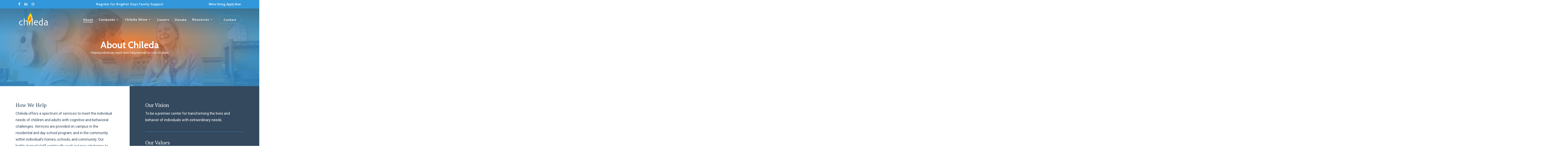

--- FILE ---
content_type: text/html; charset=UTF-8
request_url: https://www.chileda.org/about/
body_size: 26763
content:
<!doctype html>
<html lang="en-US" class="no-js">
<head>
	<meta charset="UTF-8">
	<meta name="viewport" content="width=device-width, initial-scale=1, maximum-scale=1, user-scalable=0" /><meta name='robots' content='index, follow, max-image-preview:large, max-snippet:-1, max-video-preview:-1' />

	<!-- This site is optimized with the Yoast SEO plugin v26.8 - https://yoast.com/product/yoast-seo-wordpress/ -->
	<title>About - Chileda</title>
	<meta name="description" content="A premier center for transforming the lives and behavior of individuals with extraordinary needs." />
	<link rel="canonical" href="https://www.chileda.org/about/" />
	<meta property="og:locale" content="en_US" />
	<meta property="og:type" content="article" />
	<meta property="og:title" content="About - Chileda" />
	<meta property="og:description" content="A premier center for transforming the lives and behavior of individuals with extraordinary needs." />
	<meta property="og:url" content="https://www.chileda.org/about/" />
	<meta property="og:site_name" content="Chileda" />
	<meta property="article:publisher" content="https://www.facebook.com/chileda" />
	<meta property="article:modified_time" content="2024-03-06T21:00:40+00:00" />
	<meta property="og:image" content="https://www.chileda.org/wp-content/uploads/2021/12/Image-16.jpg" />
	<meta property="og:image:width" content="1920" />
	<meta property="og:image:height" content="1080" />
	<meta property="og:image:type" content="image/jpeg" />
	<meta name="twitter:card" content="summary_large_image" />
	<script type="application/ld+json" class="yoast-schema-graph">{"@context":"https://schema.org","@graph":[{"@type":"WebPage","@id":"https://www.chileda.org/about/","url":"https://www.chileda.org/about/","name":"About - Chileda","isPartOf":{"@id":"https://www.chileda.org/#website"},"datePublished":"2021-10-13T20:59:14+00:00","dateModified":"2024-03-06T21:00:40+00:00","description":"A premier center for transforming the lives and behavior of individuals with extraordinary needs.","breadcrumb":{"@id":"https://www.chileda.org/about/#breadcrumb"},"inLanguage":"en-US","potentialAction":[{"@type":"ReadAction","target":["https://www.chileda.org/about/"]}]},{"@type":"BreadcrumbList","@id":"https://www.chileda.org/about/#breadcrumb","itemListElement":[{"@type":"ListItem","position":1,"name":"Home","item":"https://www.chileda.org/"},{"@type":"ListItem","position":2,"name":"About"}]},{"@type":"WebSite","@id":"https://www.chileda.org/#website","url":"https://www.chileda.org/","name":"Chileda","description":"Improving the quality of life for individuals with cognitive challenges","potentialAction":[{"@type":"SearchAction","target":{"@type":"EntryPoint","urlTemplate":"https://www.chileda.org/?s={search_term_string}"},"query-input":{"@type":"PropertyValueSpecification","valueRequired":true,"valueName":"search_term_string"}}],"inLanguage":"en-US"}]}</script>
	<!-- / Yoast SEO plugin. -->


<link rel='dns-prefetch' href='//challenges.cloudflare.com' />
<link rel='dns-prefetch' href='//www.googletagmanager.com' />
<link rel='dns-prefetch' href='//fonts.googleapis.com' />
<link rel="alternate" type="application/rss+xml" title="Chileda &raquo; Feed" href="https://www.chileda.org/feed/" />
<link rel="alternate" type="application/rss+xml" title="Chileda &raquo; Comments Feed" href="https://www.chileda.org/comments/feed/" />
<link rel="alternate" title="oEmbed (JSON)" type="application/json+oembed" href="https://www.chileda.org/wp-json/oembed/1.0/embed?url=https%3A%2F%2Fwww.chileda.org%2Fabout%2F" />
<link rel="alternate" title="oEmbed (XML)" type="text/xml+oembed" href="https://www.chileda.org/wp-json/oembed/1.0/embed?url=https%3A%2F%2Fwww.chileda.org%2Fabout%2F&#038;format=xml" />
<style id='wp-img-auto-sizes-contain-inline-css' type='text/css'>
img:is([sizes=auto i],[sizes^="auto," i]){contain-intrinsic-size:3000px 1500px}
/*# sourceURL=wp-img-auto-sizes-contain-inline-css */
</style>
<style id='classic-theme-styles-inline-css' type='text/css'>
/*! This file is auto-generated */
.wp-block-button__link{color:#fff;background-color:#32373c;border-radius:9999px;box-shadow:none;text-decoration:none;padding:calc(.667em + 2px) calc(1.333em + 2px);font-size:1.125em}.wp-block-file__button{background:#32373c;color:#fff;text-decoration:none}
/*# sourceURL=/wp-includes/css/classic-themes.min.css */
</style>
<link rel='stylesheet' id='contact-form-7-css' href='https://www.chileda.org/wp-content/plugins/contact-form-7/includes/css/styles.css?ver=6.1.4' type='text/css' media='all' />
<link rel='stylesheet' id='salient-grid-system-css' href='https://www.chileda.org/wp-content/themes/salient/css/build/grid-system.css?ver=14.0.2' type='text/css' media='all' />
<link rel='stylesheet' id='main-styles-css' href='https://www.chileda.org/wp-content/themes/salient/css/build/style.css?ver=14.0.2' type='text/css' media='all' />
<style id='main-styles-inline-css' type='text/css'>

		@font-face{
		     font-family:'Open Sans';
		     src:url('https://www.chileda.org/wp-content/themes/salient/css/fonts/OpenSans-Light.woff') format('woff');
		     font-weight:300;
		     font-style:normal; 
		}
		 @font-face{
		     font-family:'Open Sans';
		     src:url('https://www.chileda.org/wp-content/themes/salient/css/fonts/OpenSans-Regular.woff') format('woff');
		     font-weight:400;
		     font-style:normal; 
		}
		 @font-face{
		     font-family:'Open Sans';
		     src:url('https://www.chileda.org/wp-content/themes/salient/css/fonts/OpenSans-SemiBold.woff') format('woff');
		     font-weight:600;
		     font-style:normal; 
		}
		 @font-face{
		     font-family:'Open Sans';
		     src:url('https://www.chileda.org/wp-content/themes/salient/css/fonts/OpenSans-Bold.woff') format('woff');
		     font-weight:700;
		     font-style:normal; 
		}
html body[data-header-resize="1"] .container-wrap, html body[data-header-format="left-header"][data-header-resize="0"] .container-wrap, html body[data-header-resize="0"] .container-wrap, body[data-header-format="left-header"][data-header-resize="0"] .container-wrap { padding-top: 0; } .main-content > .row > #breadcrumbs.yoast { padding: 20px 0; }
/*# sourceURL=main-styles-inline-css */
</style>
<link rel='stylesheet' id='nectar-header-secondary-nav-css' href='https://www.chileda.org/wp-content/themes/salient/css/build/header/header-secondary-nav.css?ver=14.0.2' type='text/css' media='all' />
<link rel='stylesheet' id='nectar-element-testimonial-css' href='https://www.chileda.org/wp-content/themes/salient/css/build/elements/element-testimonial.css?ver=14.0.2' type='text/css' media='all' />
<link rel='stylesheet' id='nectar-image-with-hotspots-css' href='https://www.chileda.org/wp-content/themes/salient/css/build/elements/element-image-with-hotspots.css?ver=14.0.2' type='text/css' media='all' />
<link rel='stylesheet' id='nectar-element-tabbed-section-css' href='https://www.chileda.org/wp-content/themes/salient/css/build/elements/element-tabbed-section.css?ver=14.0.2' type='text/css' media='all' />
<link rel='stylesheet' id='responsive-css' href='https://www.chileda.org/wp-content/themes/salient/css/build/responsive.css?ver=14.0.2' type='text/css' media='all' />
<link rel='stylesheet' id='nectar-flickity-css' href='https://www.chileda.org/wp-content/themes/salient/css/build/plugins/flickity.css?ver=14.0.2' type='text/css' media='all' />
<link rel='stylesheet' id='skin-material-css' href='https://www.chileda.org/wp-content/themes/salient/css/build/skin-material.css?ver=14.0.2' type='text/css' media='all' />
<link rel='stylesheet' id='salient-wp-menu-dynamic-css' href='https://www.chileda.org/wp-content/uploads/salient/menu-dynamic.css?ver=66722' type='text/css' media='all' />
<link rel='stylesheet' id='nectar-widget-posts-css' href='https://www.chileda.org/wp-content/themes/salient/css/build/elements/widget-nectar-posts.css?ver=14.0.2' type='text/css' media='all' />
<link rel='stylesheet' id='uacf7-frontend-style-css' href='https://www.chileda.org/wp-content/plugins/ultimate-addons-for-contact-form-7/assets/css/uacf7-frontend.css?ver=6.9' type='text/css' media='all' />
<link rel='stylesheet' id='uacf7-form-style-css' href='https://www.chileda.org/wp-content/plugins/ultimate-addons-for-contact-form-7/assets/css/form-style.css?ver=6.9' type='text/css' media='all' />
<link rel='stylesheet' id='uacf7-column-css' href='https://www.chileda.org/wp-content/plugins/ultimate-addons-for-contact-form-7/addons/column/grid/columns.css?ver=6.9' type='text/css' media='all' />
<link rel='stylesheet' id='js_composer_front-css' href='https://www.chileda.org/wp-content/plugins/js_composer_salient/assets/css/js_composer.min.css?ver=6.7' type='text/css' media='all' />
<link rel='stylesheet' id='dynamic-css-css' href='https://www.chileda.org/wp-content/themes/salient/css/salient-dynamic-styles.css?ver=58585' type='text/css' media='all' />
<style id='dynamic-css-inline-css' type='text/css'>
@keyframes header_nav_entrance_animation{0%{opacity:0;}100%{opacity:1;}}@media only screen and (min-width:690px){#header-outer{opacity:0;}#header-outer.entrance-animation{animation:header_nav_entrance_animation 1.5s ease forwards 0.1s;}}.no-rgba #header-space{display:none;}@media only screen and (max-width:999px){body #header-space[data-header-mobile-fixed="1"]{display:none;}#header-outer[data-mobile-fixed="false"]{position:absolute;}}@media only screen and (max-width:999px){body:not(.nectar-no-flex-height) #header-space[data-secondary-header-display="full"]:not([data-header-mobile-fixed="false"]){display:block!important;margin-bottom:-76px;}#header-space[data-secondary-header-display="full"][data-header-mobile-fixed="false"]{display:none;}}@media only screen and (min-width:1000px){#header-space{display:none;}.nectar-slider-wrap.first-section,.parallax_slider_outer.first-section,.full-width-content.first-section,.parallax_slider_outer.first-section .swiper-slide .content,.nectar-slider-wrap.first-section .swiper-slide .content,#page-header-bg,.nder-page-header,#page-header-wrap,.full-width-section.first-section{margin-top:0!important;}body #page-header-bg,body #page-header-wrap{height:152px;}body #search-outer{z-index:100000;}}@media only screen and (min-width:1000px){#page-header-wrap.fullscreen-header,#page-header-wrap.fullscreen-header #page-header-bg,html:not(.nectar-box-roll-loaded) .nectar-box-roll > #page-header-bg.fullscreen-header,.nectar_fullscreen_zoom_recent_projects,#nectar_fullscreen_rows:not(.afterLoaded) > div{height:100vh;}.wpb_row.vc_row-o-full-height.top-level,.wpb_row.vc_row-o-full-height.top-level > .col.span_12{min-height:100vh;}#page-header-bg[data-alignment-v="middle"] .span_6 .inner-wrap,#page-header-bg[data-alignment-v="top"] .span_6 .inner-wrap{padding-top:90px;}.nectar-slider-wrap[data-fullscreen="true"]:not(.loaded),.nectar-slider-wrap[data-fullscreen="true"]:not(.loaded) .swiper-container{height:calc(100vh + 2px)!important;}.admin-bar .nectar-slider-wrap[data-fullscreen="true"]:not(.loaded),.admin-bar .nectar-slider-wrap[data-fullscreen="true"]:not(.loaded) .swiper-container{height:calc(100vh - 30px)!important;}}@media only screen and (max-width:999px){#page-header-bg[data-alignment-v="middle"]:not(.fullscreen-header) .span_6 .inner-wrap,#page-header-bg[data-alignment-v="top"] .span_6 .inner-wrap{padding-top:60px;}.vc_row.top-level.full-width-section:not(.full-width-ns) > .span_12,#page-header-bg[data-alignment-v="bottom"] .span_6 .inner-wrap{padding-top:50px;}}@media only screen and (max-width:690px){.vc_row.top-level.full-width-section:not(.full-width-ns) > .span_12{padding-top:60px;}.vc_row.top-level.full-width-content .nectar-recent-posts-single_featured .recent-post-container > .inner-wrap{padding-top:50px;}}@media only screen and (max-width:999px) and (min-width:690px){#page-header-bg[data-alignment-v="middle"]:not(.fullscreen-header) .span_6 .inner-wrap,#page-header-bg[data-alignment-v="top"] .span_6 .inner-wrap,.vc_row.top-level.full-width-section:not(.full-width-ns) > .span_12{padding-top:100px;}}@media only screen and (max-width:999px){.full-width-ns .nectar-slider-wrap .swiper-slide[data-y-pos="middle"] .content,.full-width-ns .nectar-slider-wrap .swiper-slide[data-y-pos="top"] .content{padding-top:30px;}}@media only screen and (max-width:999px){.using-mobile-browser #nectar_fullscreen_rows:not(.afterLoaded):not([data-mobile-disable="on"]) > div{height:calc(100vh - 76px);}.using-mobile-browser .wpb_row.vc_row-o-full-height.top-level,.using-mobile-browser .wpb_row.vc_row-o-full-height.top-level > .col.span_12,[data-permanent-transparent="1"].using-mobile-browser .wpb_row.vc_row-o-full-height.top-level,[data-permanent-transparent="1"].using-mobile-browser .wpb_row.vc_row-o-full-height.top-level > .col.span_12{min-height:calc(100vh - 76px);}html:not(.nectar-box-roll-loaded) .nectar-box-roll > #page-header-bg.fullscreen-header,.nectar_fullscreen_zoom_recent_projects,.nectar-slider-wrap[data-fullscreen="true"]:not(.loaded),.nectar-slider-wrap[data-fullscreen="true"]:not(.loaded) .swiper-container,#nectar_fullscreen_rows:not(.afterLoaded):not([data-mobile-disable="on"]) > div{height:calc(100vh - 1px);}.wpb_row.vc_row-o-full-height.top-level,.wpb_row.vc_row-o-full-height.top-level > .col.span_12{min-height:calc(100vh - 1px);}body[data-transparent-header="false"] #ajax-content-wrap.no-scroll{min-height:calc(100vh - 1px);height:calc(100vh - 1px);}}#ajax-content-wrap .vc_row.left_padding_10pct .row_col_wrap_12{padding-left:10%;}@media only screen and (max-width:999px){.nectar-split-heading.font_size_tablet_8vw{font-size:8vw!important;line-height:8.8vw!important;}.nectar-split-heading.font_size_tablet_8vw *{font-size:inherit!important;line-height:inherit!important;}}.iconsmind-Handshake:before{content:"\ef17"}.nectar-split-heading .heading-line{display:block;overflow:hidden;position:relative}.nectar-split-heading .heading-line >div{display:block;transform:translateY(200%);-webkit-transform:translateY(200%)}.nectar-split-heading h1{margin-bottom:0}.centered-text .nectar-split-heading[data-animation-type="line-reveal-by-space"] h1,.centered-text .nectar-split-heading[data-animation-type="line-reveal-by-space"] h2,.centered-text .nectar-split-heading[data-animation-type="line-reveal-by-space"] h3,.centered-text .nectar-split-heading[data-animation-type="line-reveal-by-space"] h4{margin:0 auto;}.nectar-split-heading[data-animation-type="line-reveal-by-space"]:not(.markup-generated){opacity:0;}@media only screen and (max-width:999px){.nectar-split-heading[data-m-rm-animation="true"]{opacity:1!important;}}.nectar-split-heading[data-animation-type="line-reveal-by-space"] > * > span{position:relative;display:inline-block;overflow:hidden;}.nectar-split-heading[data-animation-type="line-reveal-by-space"] span{vertical-align:bottom;}.nectar-split-heading[data-animation-type="line-reveal-by-space"] span,.nectar-split-heading[data-animation-type="line-reveal-by-space"]:not(.markup-generated) > *{line-height:1.2;}.nectar-split-heading[data-animation-type="line-reveal-by-space"][data-stagger="true"]:not([data-text-effect*="letter-reveal"]) span .inner{transition:transform 1.2s cubic-bezier(0.25,1,0.5,1),opacity 1.2s cubic-bezier(0.25,1,0.5,1);}.nectar-split-heading[data-animation-type="line-reveal-by-space"] span .inner{position:relative;display:inline-block;-webkit-transform:translateY(1.3em);transform:translateY(1.3em);}.nectar-split-heading[data-animation-type="line-reveal-by-space"] span .inner.animated{-webkit-transform:none;transform:none;opacity:1;}.nectar-split-heading[data-animation-type="line-reveal-by-space"][data-text-effect="letter-reveal-bottom"] > * > span{padding:0 .05em;margin:0 -0.05em;}.nectar-split-heading[data-animation-type="line-reveal-by-space"][data-align="left"]{display:flex;justify-content:flex-start;}.nectar-split-heading[data-animation-type="line-reveal-by-space"][data-align="center"]{display:flex;justify-content:center;}.nectar-split-heading[data-animation-type="line-reveal-by-space"][data-align="right"]{display:flex;justify-content:flex-end;}@media only screen and (max-width:1000px){.nectar-split-heading[data-animation-type="line-reveal-by-space"][data-m-align="left"]{display:flex;justify-content:flex-start;}.nectar-split-heading[data-animation-type="line-reveal-by-space"][data-m-align="center"]{display:flex;justify-content:center;}.nectar-split-heading[data-animation-type="line-reveal-by-space"][data-m-align="right"]{display:flex;justify-content:flex-end;}}@media only screen and (min-width:1000px){.nectar-split-heading[data-custom-font-size="true"] h1,.nectar-split-heading[data-custom-font-size="true"] h2,.row .nectar-split-heading[data-custom-font-size="true"] h3,.row .nectar-split-heading[data-custom-font-size="true"] h4,.row .nectar-split-heading[data-custom-font-size="true"] h5,.row .nectar-split-heading[data-custom-font-size="true"] h6,.row .nectar-split-heading[data-custom-font-size="true"] i{font-size:inherit;line-height:inherit;}}@media only screen and (max-width:999px){.nectar-split-heading.font_size_tablet_18px{font-size:18px!important;line-height:1.6!important;}.nectar-split-heading.font_size_tablet_18px *{font-size:inherit!important;line-height:inherit!important;}}.nectar-split-heading.font_line_height_1-6{line-height:1.6!important;}.nectar-split-heading.font_line_height_1-6 *{line-height:1.6!important;}@media only screen and (max-width:999px){.nectar-split-heading.font_size_tablet_18px{font-size:18px!important;line-height:1.7!important;}.nectar-split-heading.font_size_tablet_18px *{font-size:inherit!important;line-height:inherit!important;}}.iconsmind-Light-Bulb:before{content:"\ec22"}.nectar-split-heading.font_line_height_1-7{line-height:1.7!important;}.nectar-split-heading.font_line_height_1-7 *{line-height:1.7!important;}#ajax-content-wrap .nectar-split-heading[data-text-effect="none"]{opacity:1;}.nectar-cta.border_color_cccccc .link_wrap{border-color:#cccccc;}.nectar-cta.hover_border_color_0a0a0a .link_wrap:hover{border-color:#0a0a0a;}.nectar-cta.border_thickness_1px .link_wrap{border-width:1px;border-style:solid;}@media only screen and (max-width:999px){.nectar-cta.display_tablet_inherit{display:inherit;}}.nectar-button.medium{border-radius:3px 3px 3px 3px;padding:10px 15px;font-size:12px;color:#FFF;box-shadow:0 -2px rgba(0,0,0,0.1) inset;}.nectar-button.medium.see-through,.nectar-button.medium.see-through-2,.nectar-button.medium.see-through-3{padding-top:9px;padding-bottom:9px}.nectar-button.medium i.icon-button-arrow{font-size:16px}body[data-button-style^="rounded"] .nectar-button.medium:not(.see-through):not(.see-through-2):not(.see-through-3).has-icon,body[data-button-style^="rounded"] .nectar-button.medium:not(.see-through):not(.see-through-2):not(.see-through-3).tilt.has-icon{padding-left:42px;padding-right:42px}body[data-button-style^="rounded"] .nectar-button.medium:not(.see-through):not(.see-through-2):not(.see-through-3){padding:12px 18px;}.nectar-button.medium.has-icon,.nectar-button.medium.tilt.has-icon{padding-left:42px;padding-right:42px}.nectar_image_with_hotspots[data-color="extra-color-1"] .nectar_hotspot_wrap .nttip .tipclose{border-color:#ff6716;}.nectar_image_with_hotspots[data-color="extra-color-1"] .nectar_hotspot,.nectar_image_with_hotspots[data-color="extra-color-1"] .nttip .tipclose span:before,.nectar_image_with_hotspots[data-color="extra-color-1"] .nttip .tipclose span:after{background-color:#ff6716;}body .row .tabbed >div:first-of-type{display:block;opacity:1;visibility:visible;position:relative;left:0;}#ajax-content-wrap .vc_row.right_padding_10pct .row_col_wrap_12{padding-right:10%;}.iconsmind-Teacher:before{content:"\ebf5"}.iconsmind-Heart2:before{content:"\ef1f"}.iconsmind-Smile:before{content:"\f069"}@media only screen and (max-width:999px){.vc_row.top_padding_tablet_25pct{padding-top:25%!important;}}#ajax-content-wrap .vc_row.left_padding_6pct .row_col_wrap_12{padding-left:6%;}#ajax-content-wrap .vc_row.right_padding_6pct .row_col_wrap_12{padding-right:6%;}@media only screen and (max-width:999px){.vc_row.top_padding_tablet_10pct{padding-top:10%!important;}}@media only screen and (max-width:999px){.vc_row.bottom_padding_tablet_10pct{padding-bottom:10%!important;}}body .container-wrap .wpb_row[data-column-margin="none"]:not(.full-width-section):not(.full-width-content){margin-bottom:0;}body .container-wrap .vc_row-fluid[data-column-margin="none"] > .span_12,body .container-wrap .vc_row-fluid[data-column-margin="none"] .full-page-inner > .container > .span_12,body .container-wrap .vc_row-fluid[data-column-margin="none"] .full-page-inner > .span_12{margin-left:0;margin-right:0;}body .container-wrap .vc_row-fluid[data-column-margin="none"] .wpb_column:not(.child_column),body .container-wrap .inner_row[data-column-margin="none"] .child_column{padding-left:0;padding-right:0;}#ajax-content-wrap .vc_row.inner_row.left_padding_30pct .row_col_wrap_12_inner{padding-left:30%;}#ajax-content-wrap .vc_row.inner_row.right_padding_30pct .row_col_wrap_12_inner{padding-right:30%;}@media only screen and (max-width:999px){#ajax-content-wrap .vc_row.inner_row.left_padding_tablet_15pct .row_col_wrap_12_inner{padding-left:15%!important;}}@media only screen and (max-width:999px){#ajax-content-wrap .vc_row.inner_row.right_padding_tablet_15pct .row_col_wrap_12_inner{padding-right:15%!important;}}body .tabbed[data-style*="material"][data-color-scheme="accent-color"] .wpb_tabs_nav li a:not(.active-tab):hover{color:#3498db;}.tabbed[data-style*="material"][data-color-scheme="accent-color"] ul:after,.tabbed[data-style*="material"][data-color-scheme="accent-color"] ul li .active-tab{background-color:#3498db;}.tabbed[data-style*="material"][data-color-scheme="accent-color"] ul li .active-tab:after{box-shadow:0 18px 50px #3498db;}body .container-wrap .vc_row-fluid[data-column-margin="70px"] > .span_12,body .container-wrap .vc_row-fluid[data-column-margin="70px"] .full-page-inner > .container > .span_12,body .container-wrap .vc_row-fluid[data-column-margin="70px"] .full-page-inner > .span_12{margin-left:-35px;margin-right:-35px;}body .container-wrap .vc_row-fluid[data-column-margin="70px"] .wpb_column:not(.child_column),body .container-wrap .inner_row[data-column-margin="70px"] .child_column{padding-left:35px;padding-right:35px;}.container-wrap .vc_row-fluid[data-column-margin="70px"].full-width-content > .span_12,.container-wrap .vc_row-fluid[data-column-margin="70px"].full-width-content .full-page-inner > .span_12{margin-left:0;margin-right:0;padding-left:35px;padding-right:35px;}.single-portfolio #full_width_portfolio .vc_row-fluid[data-column-margin="70px"].full-width-content > .span_12{padding-right:35px;}@media only screen and (max-width:999px) and (min-width:690px){.vc_row-fluid[data-column-margin="70px"] > .span_12 > .one-fourths:not([class*="vc_col-xs-"]),.vc_row-fluid .vc_row-fluid.inner_row[data-column-margin="70px"] > .span_12 > .one-fourths:not([class*="vc_col-xs-"]){margin-bottom:70px;}}.wpb_column.el_spacing_0px > .vc_column-inner > .wpb_wrapper > div:not(:last-child){margin-bottom:0;}.col.padding-6-percent > .vc_column-inner,.col.padding-6-percent > .n-sticky > .vc_column-inner{padding:calc(600px * 0.06);}@media only screen and (max-width:690px){.col.padding-6-percent > .vc_column-inner,.col.padding-6-percent > .n-sticky > .vc_column-inner{padding:calc(100vw * 0.06);}}@media only screen and (min-width:1000px){.col.padding-6-percent > .vc_column-inner,.col.padding-6-percent > .n-sticky > .vc_column-inner{padding:calc((100vw - 180px) * 0.06);}.column_container:not(.vc_col-sm-12) .col.padding-6-percent > .vc_column-inner{padding:calc((100vw - 180px) * 0.03);}}@media only screen and (min-width:1425px){.col.padding-6-percent > .vc_column-inner{padding:calc(1245px * 0.06);}.column_container:not(.vc_col-sm-12) .col.padding-6-percent > .vc_column-inner{padding:calc(1245px * 0.03);}}.full-width-content .col.padding-6-percent > .vc_column-inner{padding:calc(100vw * 0.06);}@media only screen and (max-width:999px){.full-width-content .col.padding-6-percent > .vc_column-inner{padding:calc(100vw * 0.06);}}@media only screen and (min-width:1000px){.full-width-content .column_container:not(.vc_col-sm-12) .col.padding-6-percent > .vc_column-inner{padding:calc(100vw * 0.03);}}.wpb_column[data-cfc="true"] h1,.wpb_column[data-cfc="true"] h2,.wpb_column[data-cfc="true"] h3,.wpb_column[data-cfc="true"] h4,.wpb_column[data-cfc="true"] h5,.wpb_column[data-cfc="true"] h6,.wpb_column[data-cfc="true"] p{color:inherit}.container-wrap .main-content .column-image-bg-wrap[data-bg-pos="center center"] .column-image-bg{background-position:center center;}@media only screen and (max-width:999px){.wpb_column.child_column.bottom_margin_tablet_40px{margin-bottom:40px!important;}}body #ajax-content-wrap .col[data-padding-pos="left"] > .vc_column-inner,#ajax-content-wrap .col[data-padding-pos="left"] > .n-sticky > .vc_column-inner{padding-right:0;padding-top:0;padding-bottom:0}.nectar_icon_wrap[data-padding="5px"] .nectar_icon{padding:5px;}@media only screen and (max-width:690px){.nectar-split-heading.font_size_phone_10vw{font-size:10vw!important;line-height:11vw!important;}.nectar-split-heading.font_size_phone_10vw *{font-size:inherit!important;line-height:inherit!important;}}@media only screen and (max-width:690px){.nectar-cta.display_phone_inherit{display:inherit;}}@media only screen and (max-width:690px){.nectar-split-heading.font_size_phone_16px{font-size:16px!important;line-height:1.6!important;}.nectar-split-heading.font_size_phone_16px *{font-size:inherit!important;line-height:inherit!important;}}@media only screen and (max-width:690px){.nectar-split-heading.font_size_phone_16px{font-size:16px!important;line-height:1.7!important;}.nectar-split-heading.font_size_phone_16px *{font-size:inherit!important;line-height:inherit!important;}}@media only screen and (max-width:690px){#ajax-content-wrap .vc_row.inner_row.right_padding_phone_8pct .row_col_wrap_12_inner{padding-right:8%!important;}}@media only screen and (max-width:690px){#ajax-content-wrap .vc_row.inner_row.left_padding_phone_8pct .row_col_wrap_12_inner{padding-left:8%!important;}}@media only screen and (max-width:999px){.wpb_column.force-tablet-text-align-left,.wpb_column.force-tablet-text-align-left .col{text-align:left!important;}.wpb_column.force-tablet-text-align-right,.wpb_column.force-tablet-text-align-right .col{text-align:right!important;}.wpb_column.force-tablet-text-align-center,.wpb_column.force-tablet-text-align-center .col,.wpb_column.force-tablet-text-align-center .vc_custom_heading,.wpb_column.force-tablet-text-align-center .nectar-cta{text-align:center!important;}.wpb_column.force-tablet-text-align-center .img-with-aniamtion-wrap img{display:inline-block;}}.nectar-split-heading .heading-line{display:block;overflow:hidden;position:relative}.nectar-split-heading .heading-line >div{display:block;transform:translateY(200%);-webkit-transform:translateY(200%)}.nectar-split-heading h1{margin-bottom:0}.centered-text .nectar-split-heading[data-animation-type="line-reveal-by-space"] h1,.centered-text .nectar-split-heading[data-animation-type="line-reveal-by-space"] h2,.centered-text .nectar-split-heading[data-animation-type="line-reveal-by-space"] h3,.centered-text .nectar-split-heading[data-animation-type="line-reveal-by-space"] h4{margin:0 auto;}.nectar-split-heading[data-animation-type="line-reveal-by-space"]:not(.markup-generated){opacity:0;}@media only screen and (max-width:999px){.nectar-split-heading[data-m-rm-animation="true"]{opacity:1!important;}}.nectar-split-heading[data-animation-type="line-reveal-by-space"] > * > span{position:relative;display:inline-block;overflow:hidden;}.nectar-split-heading[data-animation-type="line-reveal-by-space"] span{vertical-align:bottom;}.nectar-split-heading[data-animation-type="line-reveal-by-space"] span,.nectar-split-heading[data-animation-type="line-reveal-by-space"]:not(.markup-generated) > *{line-height:1.2;}.nectar-split-heading[data-animation-type="line-reveal-by-space"][data-stagger="true"]:not([data-text-effect*="letter-reveal"]) span .inner{transition:transform 1.2s cubic-bezier(0.25,1,0.5,1),opacity 1.2s cubic-bezier(0.25,1,0.5,1);}.nectar-split-heading[data-animation-type="line-reveal-by-space"] span .inner{position:relative;display:inline-block;-webkit-transform:translateY(1.3em);transform:translateY(1.3em);}.nectar-split-heading[data-animation-type="line-reveal-by-space"] span .inner.animated{-webkit-transform:none;transform:none;opacity:1;}.nectar-split-heading[data-animation-type="line-reveal-by-space"][data-align="left"]{display:flex;justify-content:flex-start;}.nectar-split-heading[data-animation-type="line-reveal-by-space"][data-align="center"]{display:flex;justify-content:center;}.nectar-split-heading[data-animation-type="line-reveal-by-space"][data-align="right"]{display:flex;justify-content:flex-end;}@media only screen and (max-width:1000px){.nectar-split-heading[data-animation-type="line-reveal-by-space"][data-m-align="left"]{display:flex;justify-content:flex-start;}.nectar-split-heading[data-animation-type="line-reveal-by-space"][data-m-align="center"]{display:flex;justify-content:center;}.nectar-split-heading[data-animation-type="line-reveal-by-space"][data-m-align="right"]{display:flex;justify-content:flex-end;}}@media only screen and (max-width:999px){.nectar-cta.display_tablet_inherit{display:inherit;}}@media only screen and (max-width:690px){.nectar-cta.display_phone_inherit{display:inherit;}}@media only screen and (max-width:690px){.wpb_column.force-phone-text-align-left,.wpb_column.force-phone-text-align-left .col{text-align:left!important;}.wpb_column.force-phone-text-align-right,.wpb_column.force-phone-text-align-right .col{text-align:right!important;}.wpb_column.force-phone-text-align-center,.wpb_column.force-phone-text-align-center .col,.wpb_column.force-phone-text-align-center .vc_custom_heading,.wpb_column.force-phone-text-align-center .nectar-cta{text-align:center!important;}.wpb_column.force-phone-text-align-center .img-with-aniamtion-wrap img{display:inline-block;}}.screen-reader-text,.nectar-skip-to-content:not(:focus){border:0;clip:rect(1px,1px,1px,1px);clip-path:inset(50%);height:1px;margin:-1px;overflow:hidden;padding:0;position:absolute!important;width:1px;word-wrap:normal!important;}
html body #header-secondary-outer nav > ul > li > a {
    font-size: 15px !important;
}

.nectar-scrolling-tabs .scrolling-tab-nav ul {
    margin-top: 30px !important;
}
/*# sourceURL=dynamic-css-inline-css */
</style>
<link rel='stylesheet' id='redux-google-fonts-salient_redux-css' href='https://fonts.googleapis.com/css?family=Cabin%3A500%2C600%2C700%2C400%2C400italic%7CRoboto%3A400%2C500%7CPT+Serif%3A400&#038;subset=latin&#038;ver=1766002696' type='text/css' media='all' />
<script type="text/javascript" src="https://www.chileda.org/wp-includes/js/jquery/jquery.min.js?ver=3.7.1" id="jquery-core-js"></script>
<script type="text/javascript" src="https://www.chileda.org/wp-includes/js/jquery/jquery-migrate.min.js?ver=3.4.1" id="jquery-migrate-js"></script>
<script type="text/javascript" id="3d-flip-book-client-locale-loader-js-extra">
/* <![CDATA[ */
var FB3D_CLIENT_LOCALE = {"ajaxurl":"https://www.chileda.org/wp-admin/admin-ajax.php","dictionary":{"Table of contents":"Table of contents","Close":"Close","Bookmarks":"Bookmarks","Thumbnails":"Thumbnails","Search":"Search","Share":"Share","Facebook":"Facebook","Twitter":"Twitter","Email":"Email","Play":"Play","Previous page":"Previous page","Next page":"Next page","Zoom in":"Zoom in","Zoom out":"Zoom out","Fit view":"Fit view","Auto play":"Auto play","Full screen":"Full screen","More":"More","Smart pan":"Smart pan","Single page":"Single page","Sounds":"Sounds","Stats":"Stats","Print":"Print","Download":"Download","Goto first page":"Goto first page","Goto last page":"Goto last page"},"images":"https://www.chileda.org/wp-content/plugins/interactive-3d-flipbook-powered-physics-engine/assets/images/","jsData":{"urls":[],"posts":{"ids_mis":[],"ids":[]},"pages":[],"firstPages":[],"bookCtrlProps":[],"bookTemplates":[]},"key":"3d-flip-book","pdfJS":{"pdfJsLib":"https://www.chileda.org/wp-content/plugins/interactive-3d-flipbook-powered-physics-engine/assets/js/pdf.min.js?ver=4.3.136","pdfJsWorker":"https://www.chileda.org/wp-content/plugins/interactive-3d-flipbook-powered-physics-engine/assets/js/pdf.worker.js?ver=4.3.136","stablePdfJsLib":"https://www.chileda.org/wp-content/plugins/interactive-3d-flipbook-powered-physics-engine/assets/js/stable/pdf.min.js?ver=2.5.207","stablePdfJsWorker":"https://www.chileda.org/wp-content/plugins/interactive-3d-flipbook-powered-physics-engine/assets/js/stable/pdf.worker.js?ver=2.5.207","pdfJsCMapUrl":"https://www.chileda.org/wp-content/plugins/interactive-3d-flipbook-powered-physics-engine/assets/cmaps/"},"cacheurl":"https://www.chileda.org/wp-content/uploads/3d-flip-book/cache/","pluginsurl":"https://www.chileda.org/wp-content/plugins/","pluginurl":"https://www.chileda.org/wp-content/plugins/interactive-3d-flipbook-powered-physics-engine/","thumbnailSize":{"width":"150","height":"150"},"version":"1.16.17"};
//# sourceURL=3d-flip-book-client-locale-loader-js-extra
/* ]]> */
</script>
<script type="text/javascript" src="https://www.chileda.org/wp-content/plugins/interactive-3d-flipbook-powered-physics-engine/assets/js/client-locale-loader.js?ver=1.16.17" id="3d-flip-book-client-locale-loader-js" async="async" data-wp-strategy="async"></script>

<!-- Google tag (gtag.js) snippet added by Site Kit -->
<!-- Google Analytics snippet added by Site Kit -->
<script type="text/javascript" src="https://www.googletagmanager.com/gtag/js?id=GT-WB2758NZ" id="google_gtagjs-js" async></script>
<script type="text/javascript" id="google_gtagjs-js-after">
/* <![CDATA[ */
window.dataLayer = window.dataLayer || [];function gtag(){dataLayer.push(arguments);}
gtag("set","linker",{"domains":["www.chileda.org"]});
gtag("js", new Date());
gtag("set", "developer_id.dZTNiMT", true);
gtag("config", "GT-WB2758NZ");
//# sourceURL=google_gtagjs-js-after
/* ]]> */
</script>
<link rel="https://api.w.org/" href="https://www.chileda.org/wp-json/" /><link rel="alternate" title="JSON" type="application/json" href="https://www.chileda.org/wp-json/wp/v2/pages/20" /><link rel="EditURI" type="application/rsd+xml" title="RSD" href="https://www.chileda.org/xmlrpc.php?rsd" />
<meta name="generator" content="WordPress 6.9" />
<link rel='shortlink' href='https://www.chileda.org/?p=20' />
<meta name="generator" content="Site Kit by Google 1.170.0" /><!-- Meta Pixel Code -->
<script>
!function(f,b,e,v,n,t,s)
{if(f.fbq)return;n=f.fbq=function(){n.callMethod?
n.callMethod.apply(n,arguments):n.queue.push(arguments)};
if(!f._fbq)f._fbq=n;n.push=n;n.loaded=!0;n.version='2.0';
n.queue=[];t=b.createElement(e);t.async=!0;
t.src=v;s=b.getElementsByTagName(e)[0];
s.parentNode.insertBefore(t,s)}(window, document,'script',
'https://connect.facebook.net/en_US/fbevents.js');
fbq('init', '2665828940437655');
fbq('track', 'PageView');
</script>
<noscript><img height="1" width="1" style="display:none"
src="https://www.facebook.com/tr?id=2665828940437655&ev=PageView&noscript=1"
/></noscript>
<!-- End Meta Pixel Code -->
<script type="text/javascript"> var root = document.getElementsByTagName( "html" )[0]; root.setAttribute( "class", "js" ); </script><meta name="generator" content="Powered by WPBakery Page Builder - drag and drop page builder for WordPress."/>
<link rel="icon" href="https://www.chileda.org/wp-content/uploads/2024/09/cropped-flame-32x32.png" sizes="32x32" />
<link rel="icon" href="https://www.chileda.org/wp-content/uploads/2024/09/cropped-flame-192x192.png" sizes="192x192" />
<link rel="apple-touch-icon" href="https://www.chileda.org/wp-content/uploads/2024/09/cropped-flame-180x180.png" />
<meta name="msapplication-TileImage" content="https://www.chileda.org/wp-content/uploads/2024/09/cropped-flame-270x270.png" />
		<style type="text/css" id="wp-custom-css">
			.page-id-6695 .container-wrap > .before-footer,
.page-id-6694 .container-wrap > .before-footer,
.page-id-6563 .container-wrap > .before-footer,
.page-id-6786 .container-wrap > .before-footer {
	display: none;
}		</style>
		<style type="text/css" data-type="vc_shortcodes-custom-css">.vc_custom_1646689223098{padding-right: 10% !important;}.vc_custom_1646689278079{padding-right: 10% !important;}.vc_custom_1644969081089{padding-right: 10% !important;}.vc_custom_1647895196906{padding-right: 10% !important;}.vc_custom_1646689393448{padding-right: 10% !important;}.vc_custom_1644969156724{padding-right: 10% !important;}.vc_custom_1644969185406{padding-right: 10% !important;}.vc_custom_1646689489407{padding-right: 10% !important;}.vc_custom_1646689541232{padding-right: 10% !important;}.vc_custom_1647895679690{padding-right: 10% !important;}.vc_custom_1650653791813{padding-right: 10% !important;}.vc_custom_1709758833593{padding-right: 10% !important;}</style><noscript><style> .wpb_animate_when_almost_visible { opacity: 1; }</style></noscript><style id='global-styles-inline-css' type='text/css'>
:root{--wp--preset--aspect-ratio--square: 1;--wp--preset--aspect-ratio--4-3: 4/3;--wp--preset--aspect-ratio--3-4: 3/4;--wp--preset--aspect-ratio--3-2: 3/2;--wp--preset--aspect-ratio--2-3: 2/3;--wp--preset--aspect-ratio--16-9: 16/9;--wp--preset--aspect-ratio--9-16: 9/16;--wp--preset--color--black: #000000;--wp--preset--color--cyan-bluish-gray: #abb8c3;--wp--preset--color--white: #ffffff;--wp--preset--color--pale-pink: #f78da7;--wp--preset--color--vivid-red: #cf2e2e;--wp--preset--color--luminous-vivid-orange: #ff6900;--wp--preset--color--luminous-vivid-amber: #fcb900;--wp--preset--color--light-green-cyan: #7bdcb5;--wp--preset--color--vivid-green-cyan: #00d084;--wp--preset--color--pale-cyan-blue: #8ed1fc;--wp--preset--color--vivid-cyan-blue: #0693e3;--wp--preset--color--vivid-purple: #9b51e0;--wp--preset--gradient--vivid-cyan-blue-to-vivid-purple: linear-gradient(135deg,rgb(6,147,227) 0%,rgb(155,81,224) 100%);--wp--preset--gradient--light-green-cyan-to-vivid-green-cyan: linear-gradient(135deg,rgb(122,220,180) 0%,rgb(0,208,130) 100%);--wp--preset--gradient--luminous-vivid-amber-to-luminous-vivid-orange: linear-gradient(135deg,rgb(252,185,0) 0%,rgb(255,105,0) 100%);--wp--preset--gradient--luminous-vivid-orange-to-vivid-red: linear-gradient(135deg,rgb(255,105,0) 0%,rgb(207,46,46) 100%);--wp--preset--gradient--very-light-gray-to-cyan-bluish-gray: linear-gradient(135deg,rgb(238,238,238) 0%,rgb(169,184,195) 100%);--wp--preset--gradient--cool-to-warm-spectrum: linear-gradient(135deg,rgb(74,234,220) 0%,rgb(151,120,209) 20%,rgb(207,42,186) 40%,rgb(238,44,130) 60%,rgb(251,105,98) 80%,rgb(254,248,76) 100%);--wp--preset--gradient--blush-light-purple: linear-gradient(135deg,rgb(255,206,236) 0%,rgb(152,150,240) 100%);--wp--preset--gradient--blush-bordeaux: linear-gradient(135deg,rgb(254,205,165) 0%,rgb(254,45,45) 50%,rgb(107,0,62) 100%);--wp--preset--gradient--luminous-dusk: linear-gradient(135deg,rgb(255,203,112) 0%,rgb(199,81,192) 50%,rgb(65,88,208) 100%);--wp--preset--gradient--pale-ocean: linear-gradient(135deg,rgb(255,245,203) 0%,rgb(182,227,212) 50%,rgb(51,167,181) 100%);--wp--preset--gradient--electric-grass: linear-gradient(135deg,rgb(202,248,128) 0%,rgb(113,206,126) 100%);--wp--preset--gradient--midnight: linear-gradient(135deg,rgb(2,3,129) 0%,rgb(40,116,252) 100%);--wp--preset--font-size--small: 13px;--wp--preset--font-size--medium: 20px;--wp--preset--font-size--large: 36px;--wp--preset--font-size--x-large: 42px;--wp--preset--spacing--20: 0.44rem;--wp--preset--spacing--30: 0.67rem;--wp--preset--spacing--40: 1rem;--wp--preset--spacing--50: 1.5rem;--wp--preset--spacing--60: 2.25rem;--wp--preset--spacing--70: 3.38rem;--wp--preset--spacing--80: 5.06rem;--wp--preset--shadow--natural: 6px 6px 9px rgba(0, 0, 0, 0.2);--wp--preset--shadow--deep: 12px 12px 50px rgba(0, 0, 0, 0.4);--wp--preset--shadow--sharp: 6px 6px 0px rgba(0, 0, 0, 0.2);--wp--preset--shadow--outlined: 6px 6px 0px -3px rgb(255, 255, 255), 6px 6px rgb(0, 0, 0);--wp--preset--shadow--crisp: 6px 6px 0px rgb(0, 0, 0);}:where(.is-layout-flex){gap: 0.5em;}:where(.is-layout-grid){gap: 0.5em;}body .is-layout-flex{display: flex;}.is-layout-flex{flex-wrap: wrap;align-items: center;}.is-layout-flex > :is(*, div){margin: 0;}body .is-layout-grid{display: grid;}.is-layout-grid > :is(*, div){margin: 0;}:where(.wp-block-columns.is-layout-flex){gap: 2em;}:where(.wp-block-columns.is-layout-grid){gap: 2em;}:where(.wp-block-post-template.is-layout-flex){gap: 1.25em;}:where(.wp-block-post-template.is-layout-grid){gap: 1.25em;}.has-black-color{color: var(--wp--preset--color--black) !important;}.has-cyan-bluish-gray-color{color: var(--wp--preset--color--cyan-bluish-gray) !important;}.has-white-color{color: var(--wp--preset--color--white) !important;}.has-pale-pink-color{color: var(--wp--preset--color--pale-pink) !important;}.has-vivid-red-color{color: var(--wp--preset--color--vivid-red) !important;}.has-luminous-vivid-orange-color{color: var(--wp--preset--color--luminous-vivid-orange) !important;}.has-luminous-vivid-amber-color{color: var(--wp--preset--color--luminous-vivid-amber) !important;}.has-light-green-cyan-color{color: var(--wp--preset--color--light-green-cyan) !important;}.has-vivid-green-cyan-color{color: var(--wp--preset--color--vivid-green-cyan) !important;}.has-pale-cyan-blue-color{color: var(--wp--preset--color--pale-cyan-blue) !important;}.has-vivid-cyan-blue-color{color: var(--wp--preset--color--vivid-cyan-blue) !important;}.has-vivid-purple-color{color: var(--wp--preset--color--vivid-purple) !important;}.has-black-background-color{background-color: var(--wp--preset--color--black) !important;}.has-cyan-bluish-gray-background-color{background-color: var(--wp--preset--color--cyan-bluish-gray) !important;}.has-white-background-color{background-color: var(--wp--preset--color--white) !important;}.has-pale-pink-background-color{background-color: var(--wp--preset--color--pale-pink) !important;}.has-vivid-red-background-color{background-color: var(--wp--preset--color--vivid-red) !important;}.has-luminous-vivid-orange-background-color{background-color: var(--wp--preset--color--luminous-vivid-orange) !important;}.has-luminous-vivid-amber-background-color{background-color: var(--wp--preset--color--luminous-vivid-amber) !important;}.has-light-green-cyan-background-color{background-color: var(--wp--preset--color--light-green-cyan) !important;}.has-vivid-green-cyan-background-color{background-color: var(--wp--preset--color--vivid-green-cyan) !important;}.has-pale-cyan-blue-background-color{background-color: var(--wp--preset--color--pale-cyan-blue) !important;}.has-vivid-cyan-blue-background-color{background-color: var(--wp--preset--color--vivid-cyan-blue) !important;}.has-vivid-purple-background-color{background-color: var(--wp--preset--color--vivid-purple) !important;}.has-black-border-color{border-color: var(--wp--preset--color--black) !important;}.has-cyan-bluish-gray-border-color{border-color: var(--wp--preset--color--cyan-bluish-gray) !important;}.has-white-border-color{border-color: var(--wp--preset--color--white) !important;}.has-pale-pink-border-color{border-color: var(--wp--preset--color--pale-pink) !important;}.has-vivid-red-border-color{border-color: var(--wp--preset--color--vivid-red) !important;}.has-luminous-vivid-orange-border-color{border-color: var(--wp--preset--color--luminous-vivid-orange) !important;}.has-luminous-vivid-amber-border-color{border-color: var(--wp--preset--color--luminous-vivid-amber) !important;}.has-light-green-cyan-border-color{border-color: var(--wp--preset--color--light-green-cyan) !important;}.has-vivid-green-cyan-border-color{border-color: var(--wp--preset--color--vivid-green-cyan) !important;}.has-pale-cyan-blue-border-color{border-color: var(--wp--preset--color--pale-cyan-blue) !important;}.has-vivid-cyan-blue-border-color{border-color: var(--wp--preset--color--vivid-cyan-blue) !important;}.has-vivid-purple-border-color{border-color: var(--wp--preset--color--vivid-purple) !important;}.has-vivid-cyan-blue-to-vivid-purple-gradient-background{background: var(--wp--preset--gradient--vivid-cyan-blue-to-vivid-purple) !important;}.has-light-green-cyan-to-vivid-green-cyan-gradient-background{background: var(--wp--preset--gradient--light-green-cyan-to-vivid-green-cyan) !important;}.has-luminous-vivid-amber-to-luminous-vivid-orange-gradient-background{background: var(--wp--preset--gradient--luminous-vivid-amber-to-luminous-vivid-orange) !important;}.has-luminous-vivid-orange-to-vivid-red-gradient-background{background: var(--wp--preset--gradient--luminous-vivid-orange-to-vivid-red) !important;}.has-very-light-gray-to-cyan-bluish-gray-gradient-background{background: var(--wp--preset--gradient--very-light-gray-to-cyan-bluish-gray) !important;}.has-cool-to-warm-spectrum-gradient-background{background: var(--wp--preset--gradient--cool-to-warm-spectrum) !important;}.has-blush-light-purple-gradient-background{background: var(--wp--preset--gradient--blush-light-purple) !important;}.has-blush-bordeaux-gradient-background{background: var(--wp--preset--gradient--blush-bordeaux) !important;}.has-luminous-dusk-gradient-background{background: var(--wp--preset--gradient--luminous-dusk) !important;}.has-pale-ocean-gradient-background{background: var(--wp--preset--gradient--pale-ocean) !important;}.has-electric-grass-gradient-background{background: var(--wp--preset--gradient--electric-grass) !important;}.has-midnight-gradient-background{background: var(--wp--preset--gradient--midnight) !important;}.has-small-font-size{font-size: var(--wp--preset--font-size--small) !important;}.has-medium-font-size{font-size: var(--wp--preset--font-size--medium) !important;}.has-large-font-size{font-size: var(--wp--preset--font-size--large) !important;}.has-x-large-font-size{font-size: var(--wp--preset--font-size--x-large) !important;}
/*# sourceURL=global-styles-inline-css */
</style>
<link rel='stylesheet' id='font-awesome-css' href='https://www.chileda.org/wp-content/themes/salient/css/font-awesome.min.css?ver=4.7.1' type='text/css' media='all' />
<link rel='stylesheet' id='fancyBox-css' href='https://www.chileda.org/wp-content/themes/salient/css/build/plugins/jquery.fancybox.css?ver=3.3.1' type='text/css' media='all' />
<link rel='stylesheet' id='nectar-ocm-core-css' href='https://www.chileda.org/wp-content/themes/salient/css/build/off-canvas/core.css?ver=14.0.2' type='text/css' media='all' />
<link rel='stylesheet' id='nectar-ocm-slide-out-right-material-css' href='https://www.chileda.org/wp-content/themes/salient/css/build/off-canvas/slide-out-right-material.css?ver=14.0.2' type='text/css' media='all' />
</head><body class="wp-singular page-template-default page page-id-20 wp-theme-salient material wpb-js-composer js-comp-ver-6.7 vc_responsive" data-footer-reveal="false" data-footer-reveal-shadow="none" data-header-format="default" data-body-border="off" data-boxed-style="" data-header-breakpoint="1120" data-dropdown-style="minimal" data-cae="easeOutExpo" data-cad="1350" data-megamenu-width="contained" data-aie="fade-in" data-ls="fancybox" data-apte="standard" data-hhun="0" data-fancy-form-rcs="default" data-form-style="default" data-form-submit="regular" data-is="minimal" data-button-style="rounded_shadow" data-user-account-button="false" data-flex-cols="true" data-col-gap="40px" data-header-inherit-rc="false" data-header-search="false" data-animated-anchors="true" data-ajax-transitions="false" data-full-width-header="false" data-slide-out-widget-area="true" data-slide-out-widget-area-style="slide-out-from-right" data-user-set-ocm="off" data-loading-animation="none" data-bg-header="true" data-responsive="1" data-ext-responsive="true" data-ext-padding="90" data-header-resize="1" data-header-color="custom" data-cart="false" data-remove-m-parallax="" data-remove-m-video-bgs="" data-m-animate="0" data-force-header-trans-color="light" data-smooth-scrolling="0" data-permanent-transparent="false" >
	
	<script type="text/javascript">
	 (function(window, document) {

		 if(navigator.userAgent.match(/(Android|iPod|iPhone|iPad|BlackBerry|IEMobile|Opera Mini)/)) {
			 document.body.className += " using-mobile-browser mobile ";
		 }

		 if( !("ontouchstart" in window) ) {

			 var body = document.querySelector("body");
			 var winW = window.innerWidth;
			 var bodyW = body.clientWidth;

			 if (winW > bodyW + 4) {
				 body.setAttribute("style", "--scroll-bar-w: " + (winW - bodyW - 4) + "px");
			 } else {
				 body.setAttribute("style", "--scroll-bar-w: 0px");
			 }
		 }

	 })(window, document);
   </script><a href="#ajax-content-wrap" class="nectar-skip-to-content">Skip to main content</a><div class="ocm-effect-wrap"><div class="ocm-effect-wrap-inner">	
	<div id="header-space"  data-header-mobile-fixed='1'></div> 
	
		<div id="header-outer" data-has-menu="true" data-has-buttons="no" data-header-button_style="default" data-using-pr-menu="false" data-mobile-fixed="1" data-ptnm="false" data-lhe="animated_underline" data-user-set-bg="#ffffff" data-format="default" data-permanent-transparent="false" data-megamenu-rt="1" data-remove-fixed="0" data-header-resize="1" data-cart="false" data-transparency-option="1" data-box-shadow="large" data-shrink-num="20" data-using-secondary="1" data-using-logo="1" data-logo-height="70" data-m-logo-height="50" data-padding="20" data-full-width="false" data-condense="false" data-transparent-header="true" data-transparent-shadow-helper="true" data-remove-border="true" class="transparent">
			
	<div id="header-secondary-outer" class="default" data-mobile="default" data-remove-fixed="0" data-lhe="animated_underline" data-secondary-text="true" data-full-width="false" data-mobile-fixed="1" data-permanent-transparent="false" >
		<div class="container">
			<nav>
				<ul id="social"><li><a target="_blank" rel="noopener" href="https://www.facebook.com/chileda"><span class="screen-reader-text">facebook</span><i class="fa fa-facebook" aria-hidden="true"></i> </a></li><li><a target="_blank" rel="noopener" href="https://www.linkedin.com/company/chileda/"><span class="screen-reader-text">linkedin</span><i class="fa fa-linkedin" aria-hidden="true"></i> </a></li><li><a target="_blank" rel="noopener" href="https://www.instagram.com/chiledainstitute/"><span class="screen-reader-text">instagram</span><i class="fa fa-instagram" aria-hidden="true"></i> </a></li></ul><div class="nectar-center-text"><a href="https://www.chileda.org/brighter-days-family-support-group/">Register for Brighter Days Family Support</a></div>					<ul class="sf-menu">
						<li id="menu-item-6341" class="menu-item menu-item-type-custom menu-item-object-custom nectar-regular-menu-item menu-item-6341"><a href="https://chileda.isolvedhire.com/jobs/"><span class="menu-title-text">We&#8217;re Hiring, Apply Now</span></a></li>
					</ul>
									
			</nav>
		</div>
	</div>
	

<div id="search-outer" class="nectar">
	<div id="search">
		<div class="container">
			 <div id="search-box">
				 <div class="inner-wrap">
					 <div class="col span_12">
						  <form role="search" action="https://www.chileda.org/" method="GET">
														 <input type="text" name="s" id="s" value="" aria-label="Search" placeholder="Search" />
							 
						<span>Hit enter to search or ESC to close</span>
												</form>
					</div><!--/span_12-->
				</div><!--/inner-wrap-->
			 </div><!--/search-box-->
			 <div id="close"><a href="#"><span class="screen-reader-text">Close Search</span>
				<span class="close-wrap"> <span class="close-line close-line1"></span> <span class="close-line close-line2"></span> </span>				 </a></div>
		 </div><!--/container-->
	</div><!--/search-->
</div><!--/search-outer-->

<header id="top">
	<div class="container">
		<div class="row">
			<div class="col span_3">
								<a id="logo" href="https://www.chileda.org" data-supplied-ml-starting-dark="false" data-supplied-ml-starting="false" data-supplied-ml="false" >
					<img class="stnd skip-lazy default-logo dark-version" width="0" height="0" alt="Chileda" src="https://www.chileda.org/wp-content/uploads/2022/02/chileda-logo-blue.svg" srcset="https://www.chileda.org/wp-content/uploads/2022/02/chileda-logo-blue.svg 1x, https://www.chileda.org/wp-content/uploads/2022/02/chileda-logo-blue.svg 2x" /><img class="starting-logo skip-lazy default-logo" width="0" height="0" alt="Chileda" src="https://www.chileda.org/wp-content/uploads/2021/12/chileda-logo-white-1.svg" srcset="https://www.chileda.org/wp-content/uploads/2021/12/chileda-logo-white-1.svg 1x, https://www.chileda.org/wp-content/uploads/2021/12/chileda-logo-white-1.svg 2x" />				</a>
							</div><!--/span_3-->

			<div class="col span_9 col_last">
									<div class="nectar-mobile-only mobile-header"><div class="inner"></div></div>
													<div class="slide-out-widget-area-toggle mobile-icon slide-out-from-right" data-custom-color="false" data-icon-animation="simple-transform">
						<div> <a href="#sidewidgetarea" aria-label="Navigation Menu" aria-expanded="false" class="closed">
							<span class="screen-reader-text">Menu</span><span aria-hidden="true"> <i class="lines-button x2"> <i class="lines"></i> </i> </span>
						</a></div>
					</div>
				
									<nav>
													<ul class="sf-menu">
								<li id="menu-item-22" class="menu-item menu-item-type-post_type menu-item-object-page current-menu-item page_item page-item-20 current_page_item nectar-regular-menu-item menu-item-22"><a href="https://www.chileda.org/about/" aria-current="page"><span class="menu-title-text">About</span></a></li>
<li id="menu-item-6968" class="megamenu columns-4 menu-item menu-item-type-custom menu-item-object-custom menu-item-has-children nectar-regular-menu-item sf-with-ul menu-item-6968"><a><span class="menu-title-text">Campuses</span><span class="sf-sub-indicator"><i class="fa fa-angle-down icon-in-menu" aria-hidden="true"></i></span></a>
<ul class="sub-menu">
	<li id="menu-item-6975" class="menu-item menu-item-type-custom menu-item-object-custom nectar-regular-menu-item menu-item-6975"><a><span class="menu-title-text">&#8211;</span></a></li>
	<li id="menu-item-6970" class="menu-item menu-item-type-custom menu-item-object-custom menu-item-has-children nectar-regular-menu-item menu-item-6970"><a><span class="menu-title-text">MENASHA</span><span class="sf-sub-indicator"><i class="fa fa-angle-right icon-in-menu" aria-hidden="true"></i></span></a>
	<ul class="sub-menu">
		<li id="menu-item-6971" class="menu-item menu-item-type-post_type menu-item-object-page nectar-regular-menu-item menu-item-6971"><a href="https://www.chileda.org/menasha-campus/"><span class="menu-title-text">Menasha Campus</span></a></li>
	</ul>
</li>
	<li id="menu-item-6969" class="menu-item menu-item-type-custom menu-item-object-custom menu-item-has-children nectar-regular-menu-item menu-item-6969"><a><span class="menu-title-text">LA CROSSE</span><span class="sf-sub-indicator"><i class="fa fa-angle-right icon-in-menu" aria-hidden="true"></i></span></a>
	<ul class="sub-menu">
		<li id="menu-item-6039" class="menu-item menu-item-type-post_type menu-item-object-page nectar-regular-menu-item menu-item-6039"><a href="https://www.chileda.org/services/residential/"><span class="menu-title-text">La Crosse Residential</span></a></li>
		<li id="menu-item-6035" class="menu-item menu-item-type-post_type menu-item-object-page nectar-regular-menu-item menu-item-6035"><a href="https://www.chileda.org/services/adult-family-homes/"><span class="menu-title-text">La Crosse Adult Family Homes</span></a></li>
		<li id="menu-item-6038" class="menu-item menu-item-type-post_type menu-item-object-page nectar-regular-menu-item menu-item-6038"><a href="https://www.chileda.org/services/day-school/"><span class="menu-title-text">La Crosse Day School</span></a></li>
	</ul>
</li>
	<li id="menu-item-6976" class="menu-item menu-item-type-custom menu-item-object-custom nectar-regular-menu-item menu-item-6976"><a href="#"><span class="menu-title-text">&#8211;</span></a></li>
</ul>
</li>
<li id="menu-item-6758" class="menu-item menu-item-type-post_type menu-item-object-page menu-item-has-children nectar-regular-menu-item sf-with-ul menu-item-6758"><a href="https://www.chileda.org/chileda-shine/"><span class="menu-title-text">Chileda Shine</span><span class="sf-sub-indicator"><i class="fa fa-angle-down icon-in-menu" aria-hidden="true"></i></span></a>
<ul class="sub-menu">
	<li id="menu-item-6760" class="menu-item menu-item-type-post_type menu-item-object-page nectar-regular-menu-item menu-item-6760"><a href="https://www.chileda.org/chileda-shine/chileda-shine-behavior-solutions/"><span class="menu-title-text">Chileda Shine Behavior Solutions</span></a></li>
	<li id="menu-item-6759" class="menu-item menu-item-type-post_type menu-item-object-page nectar-regular-menu-item menu-item-6759"><a href="https://www.chileda.org/chileda-shine/chileda-shine-mental-health-services/"><span class="menu-title-text">Chileda Shine Mental Health Services</span></a></li>
	<li id="menu-item-6804" class="menu-item menu-item-type-post_type menu-item-object-page nectar-regular-menu-item menu-item-6804"><a href="https://www.chileda.org/chileda-shine/chileda-shine-music-therapy/"><span class="menu-title-text">Chileda Shine Music Therapy</span></a></li>
	<li id="menu-item-7335" class="menu-item menu-item-type-post_type menu-item-object-page nectar-regular-menu-item menu-item-7335"><a href="https://www.chileda.org/occupational-therapy/"><span class="menu-title-text">Chileda Shine Occupational Therapy</span></a></li>
	<li id="menu-item-7413" class="menu-item menu-item-type-post_type menu-item-object-page nectar-regular-menu-item menu-item-7413"><a href="https://www.chileda.org/brighter-days-family-support-group/"><span class="menu-title-text">Brighter Days Family Support Group</span></a></li>
</ul>
</li>
<li id="menu-item-24" class="menu-item menu-item-type-post_type menu-item-object-page nectar-regular-menu-item menu-item-24"><a href="https://www.chileda.org/careers/"><span class="menu-title-text">Careers</span></a></li>
<li id="menu-item-26" class="menu-item menu-item-type-post_type menu-item-object-page nectar-regular-menu-item menu-item-26"><a href="https://www.chileda.org/donate/"><span class="menu-title-text">Donate</span></a></li>
<li id="menu-item-7076" class="menu-item menu-item-type-custom menu-item-object-custom menu-item-has-children nectar-regular-menu-item sf-with-ul menu-item-7076"><a href="#"><span class="menu-title-text">Resources</span><span class="sf-sub-indicator"><i class="fa fa-angle-down icon-in-menu" aria-hidden="true"></i></span></a>
<ul class="sub-menu">
	<li id="menu-item-7054" class="menu-item menu-item-type-post_type menu-item-object-page nectar-regular-menu-item menu-item-7054"><a href="https://www.chileda.org/blog/"><span class="menu-title-text">Blog</span></a></li>
	<li id="menu-item-7093" class="menu-item menu-item-type-post_type menu-item-object-page nectar-regular-menu-item menu-item-7093"><a href="https://www.chileda.org/newsletter/"><span class="menu-title-text">Newsletters</span></a></li>
</ul>
</li>
<li id="menu-item-549" class="menu-item menu-item-type-post_type menu-item-object-page nectar-regular-menu-item menu-item-btn-style-button-border_accent-color menu-item-549"><a href="https://www.chileda.org/contact/"><span class="menu-title-text">Contact</span></a></li>
							</ul>
													<ul class="buttons sf-menu" data-user-set-ocm="off">

								
							</ul>
						
					</nav>

					
				</div><!--/span_9-->

				
			</div><!--/row-->
					</div><!--/container-->
	</header>		
	</div>
		<div id="ajax-content-wrap">
<div class="container-wrap">
	<div class="container main-content">
		<div class="row">
			
		<div id="fws_6971066846e7c"  data-column-margin="default" data-midnight="light" data-top-percent="15%" data-bottom-percent="12%"  class="wpb_row vc_row-fluid vc_row top-level full-width-content vc_row-o-equal-height vc_row-flex vc_row-o-content-top parallax_section right_padding_10pct left_padding_10pct top_padding_tablet_25pct"  style="padding-top: calc(100vw * 0.15); padding-bottom: calc(100vw * 0.12); "><div class="row-bg-wrap" data-bg-animation="zoom-out-slow" data-bg-overlay="true"><div class="inner-wrap using-image"><div class="row-bg viewport-desktop using-image using-bg-color" data-parallax-speed="fast" style="background-image: url(https://www.chileda.org/wp-content/uploads/2021/12/Image-39.jpg); background-position: center top; background-repeat: no-repeat; background-color: #566678; "></div></div><div class="row-bg-overlay" style="background: rgba(255,103,22,0.9); background: radial-gradient(50% 50% at 50% 50%,rgba(255,103,22,0.9) 0%,#3498db 100%);  opacity: 0.8; "></div></div><div class="row_col_wrap_12 col span_12 light left">
	<div  class="vc_col-sm-12 wpb_column column_container vc_column_container col centered-text no-extra-padding el_spacing_0px inherit_tablet inherit_phone "  data-padding-pos="all" data-has-bg-color="false" data-bg-color="" data-bg-opacity="1" data-animation="" data-delay="0" >
		<div class="vc_column-inner" >
			<div class="wpb_wrapper">
				<div id="fws_6971066848bbb" data-midnight="" data-column-margin="none" class="wpb_row vc_row-fluid vc_row inner_row"  style=" z-index: 100;"><div class="row-bg-wrap"> <div class="row-bg" ></div> </div><div class="row_col_wrap_12_inner col span_12  left">
	<div  class="vc_col-sm-12 wpb_column column_container vc_column_container col child_column no-extra-padding inherit_tablet inherit_phone "   data-padding-pos="all" data-has-bg-color="false" data-bg-color="" data-bg-opacity="1" data-animation="" data-delay="0" >
		<div class="vc_column-inner" >
		<div class="wpb_wrapper">
			<div class="nectar-split-heading " data-align="default" data-m-align="inherit" data-text-effect="letter-reveal-bottom" data-animation-type="line-reveal-by-space" data-animation-delay="0" data-animation-offset="" data-m-rm-animation="" data-stagger="true" data-custom-font-size="false" ><h1 >About Chileda</h1></div>
		</div> 
	</div>
	</div> 
</div></div><div id="fws_6971066849481" data-midnight="" data-column-margin="default" class="wpb_row vc_row-fluid vc_row inner_row  right_padding_30pct left_padding_30pct right_padding_tablet_15pct right_padding_phone_8pct left_padding_tablet_15pct left_padding_phone_8pct"  style=""><div class="row-bg-wrap"> <div class="row-bg" ></div> </div><div class="row_col_wrap_12_inner col span_12  left">
	<div  class="vc_col-sm-12 wpb_column column_container vc_column_container col child_column no-extra-padding inherit_tablet inherit_phone "   data-padding-pos="all" data-has-bg-color="false" data-bg-color="" data-bg-opacity="1" data-animation="" data-delay="0" >
		<div class="vc_column-inner" >
		<div class="wpb_wrapper">
			<div class="nectar-split-heading  font_size_tablet_18px font_size_phone_16px font_line_height_1-6 " data-align="default" data-m-align="inherit" data-text-effect="default" data-animation-type="line-reveal-by-space" data-animation-delay="500" data-animation-offset="100%" data-m-rm-animation="" data-stagger="true" data-custom-font-size="true" style="font-size: 1.1vw; line-height: 1.21vw;"><p >Helping individuals reach their full potential for over 50 years</p></div>
		</div> 
	</div>
	</div> 
</div></div>
			</div> 
		</div>
	</div> 
</div></div>
		<div id="fws_697106684961d"  data-column-margin="default" data-midnight="dark"  class="wpb_row vc_row-fluid vc_row full-width-content vc_row-o-equal-height vc_row-flex"  style="padding-top: 0px; padding-bottom: 0px; "><div class="row-bg-wrap" data-bg-animation="none" data-bg-overlay="false"><div class="inner-wrap"><div class="row-bg viewport-desktop using-bg-color"  style="background-color: #ffffff; "></div></div></div><div class="row_col_wrap_12 col span_12 dark left">
	<div style=" color: #34495e;" class="vc_col-sm-6 wpb_column column_container vc_column_container col has-animation padding-6-percent inherit_tablet inherit_phone "  data-padding-pos="all" data-has-bg-color="false" data-bg-color="" data-bg-opacity="1" data-animation="fade-in" data-delay="0" >
		<div class="vc_column-inner" >
			<div class="wpb_wrapper">
				
<div class="wpb_text_column wpb_content_element " >
	<div class="wpb_wrapper">
		<h3>How We Help</h3>
<p>Chileda offers a spectrum of services to meet the individual needs of children and adults with cognitive and behavioral challenges. Services are provided on campus in the residential and day school program, and in the community within individual’s homes, schools, and community. Our highly-trained staff continually seek out new strategies to work in conjunction with well-established practices. Chileda’s commitment to these practices strengthens our position as leaders in serving students with autism spectrum disorders, attachment challenges, and other developmental disabilities.</p>
<p>Chileda’s Residential Services provides treatment to children and young adults from across the country. With individualized treatment, educational, and behavioral planning, students increase socially significant behaviors/skills while decreasing challenging behaviors. Chileda offers Transitional Support Services to support students as they transition to less restrictive environments.</p>
<p>Chileda provides support to children and adults through community outreach programs including Applied Behavior Analysis (ABA) services and Mental Health Counseling. Behavior Solutions includes in-home and school behavioral consultations and trainings, daily living skills, peer support groups, SIB shops, and parent/caregiver education. Mental Health Counseling is available to individuals and their families with cognitive and behavioral challenges.</p>
	</div>
</div>



<div class="divider-wrap" data-alignment="default"><div style="margin-top: 20px; height: 1px; margin-bottom: 20px;" data-width="100%" data-animate="" data-animation-delay="" data-color="default" class="divider-border"></div></div><h4 style="text-align: left" class="vc_custom_heading" >Learn more about our services</h4><div class="divider-wrap" data-alignment="default"><div style="height: 10px;" class="divider"></div></div><div id="fws_697106684a358" data-midnight="" data-column-margin="default" class="wpb_row vc_row-fluid vc_row inner_row"  style=""><div class="row-bg-wrap"> <div class="row-bg" ></div> </div><div class="row_col_wrap_12_inner col span_12  left">
	<div  class="vc_col-sm-12 wpb_column column_container vc_column_container col child_column no-extra-padding inherit_tablet inherit_phone "   data-padding-pos="all" data-has-bg-color="false" data-bg-color="" data-bg-opacity="1" data-animation="" data-delay="0" >
		<div class="vc_column-inner" >
		<div class="wpb_wrapper">
			<a class="nectar-button medium regular accent-color  regular-button"  style="margin-right: 5px; margin-left: 5px;"  href="https://www.chileda.org/services/residential/" data-color-override="false" data-hover-color-override="false" data-hover-text-color-override="#fff"><span>Residential Care</span></a><a class="nectar-button medium regular accent-color  regular-button"  style="margin-right: 5px; margin-left: 5px;"  href="https://www.chileda.org/services/adult-family-homes/" data-color-override="false" data-hover-color-override="false" data-hover-text-color-override="#fff"><span>Adult Family Homes</span></a><a class="nectar-button medium regular accent-color  regular-button"  style="margin-right: 5px; margin-left: 5px;"  href="https://www.chileda.org/services/day-school/" data-color-override="false" data-hover-color-override="false" data-hover-text-color-override="#fff"><span>Day School</span></a><a class="nectar-button medium regular accent-color  regular-button"  style="margin-right: 5px; margin-left: 5px;"  href="https://www.chileda.org/services/community-outreach-services/" data-color-override="false" data-hover-color-override="false" data-hover-text-color-override="#fff"><span>Community Outreach</span></a>
		</div> 
	</div>
	</div> 
</div></div><div class="divider-wrap" data-alignment="default"><div style="margin-top: 20px; height: 1px; margin-bottom: 20px;" data-width="100%" data-animate="" data-animation-delay="" data-color="default" class="divider-border"></div></div><blockquote class="nectar_single_testimonial" data-color="default" data-style="small_modern"><div class="inner"> <p><span class="open-quote">&#8221;</span>Chileda means hope. Chileda was there when we literally ran out of options. It has been the biggest blessing for our son and our entire family. Everyone there is amazing, and the work that is done is inspiring. Chileda and the staff were the light in a very dark tunnel, and we are so happy we found it. Our son is doing amazing, and it is because of the great care and support he receives every day. </p><div data-shadow="" class="image-icon " style="background-image: url(http://5891);"></div><span class="wrap"><span>Parent</span></span></div></blockquote><blockquote class="nectar_single_testimonial" data-color="default" data-style="small_modern"><div class="inner"> <p><span class="open-quote">&#8221;</span>Chileda means hope and miracles. The progress my stepson has made is miraculous. We’ve had the most wonderful visits lately, visits that have lasted three, four hours or more. The last two visits we were even able to take him overnight. It has been over three years since we were able to do that. We have spent most of the last year or two watching him slip further and further away. Chileda and the staff have restored our hope that our child was still in there. The smiles I have seen in both him and his mother have made all of the struggles, all of the fights, all of the trips to the ER, all the late night phone calls, all the four hour car rides so worth it. Chileda brought our son back to us. We will never be able to repay you for that. </p><div data-shadow="" class="image-icon " style="background-image: url(http://5891);"></div><span class="wrap"><span>Parent</span></span></div></blockquote>
			</div> 
		</div>
	</div> 

	<div style=" color: #ffffff;" class="vc_col-sm-6 wpb_column column_container vc_column_container col has-animation padding-6-percent inherit_tablet inherit_phone " data-using-bg="true" data-overlay-color="true" data-bg-cover="true" data-padding-pos="all" data-has-bg-color="true" data-bg-color="#34495e" data-bg-opacity="1" data-animation="fade-in" data-delay="0" >
		<div class="vc_column-inner" ><div class="column-image-bg-wrap viewport-desktop" data-bg-pos="center center" data-bg-animation="none" data-bg-overlay="true"><div class="inner-wrap"><div class="column-image-bg" style=""></div></div></div><div class="column-bg-overlay-wrap" data-bg-animation="none"><div class="column-bg-overlay" style="opacity: 1; background-color: #34495e;"></div><div class="column-overlay-layer" style="background-color:transparent;  opacity: 0.8; "></div></div>
			<div class="wpb_wrapper">
				<h3 style="color: #ffffff;text-align: left" class="vc_custom_heading" >Our Vision</h3><p style="color: #ffffff;text-align: left" class="vc_custom_heading" >To be a premier center for transforming the lives and behavior of individuals with extraordinary needs.</p><div class="divider-wrap" data-alignment="default"><div style="margin-top: 15px; height: 1px; margin-bottom: 15px;" data-width="100%" data-animate="" data-animation-delay="" data-color="accent-color" class="divider-border"></div></div><div class="divider-wrap" data-alignment="default"><div style="height: 20px;" class="divider"></div></div><h3 style="color: #ffffff;text-align: left" class="vc_custom_heading" >Our Values</h3><div id="fws_697106684b5cf" data-midnight="" data-column-margin="70px" class="wpb_row vc_row-fluid vc_row inner_row"  style="padding-top: 25px; padding-bottom: 15px; "><div class="row-bg-wrap"> <div class="row-bg" ></div> </div><div class="row_col_wrap_12_inner col span_12  left">
	<div  class="vc_col-sm-6 wpb_column column_container vc_column_container col child_column has-animation no-extra-padding inherit_tablet inherit_phone "    data-t-w-inherits="small_desktop" data-padding-pos="all" data-has-bg-color="false" data-bg-color="" data-bg-opacity="1" data-animation="fade-in" data-delay="0" >
		<div class="vc_column-inner" >
		<div class="wpb_wrapper">
			<div class="nectar_icon_wrap" data-style="shadow-bg" data-padding="5px" data-color="white" style="" >
		<div class="nectar_icon" ><span class="im-icon-wrap" data-color="white" style="height: 60px; width: 60px;"><span><svg version="1.1" xmlns="http://www.w3.org/2000/svg" width="40" height="40" viewBox="0 0 32 32">
        <path d="M16 32c-8.823 0-16-7.177-16-16s7.177-16 16-16 16 7.177 16 16-7.177 16-16 16zM16 1.333c-8.087 0-14.667 6.58-14.667 14.667 0 8.085 6.58 14.667 14.667 14.667 8.085 0 14.667-6.581 14.667-14.667 0-8.087-6.581-14.667-14.667-14.667zM16 28c-6.616 0-12-5.384-12-12 0-0.368 0.299-0.667 0.667-0.667s0.667 0.299 0.667 0.667c0 5.881 4.785 10.667 10.667 10.667s10.667-4.785 10.667-10.667c0-0.368 0.3-0.667 0.667-0.667s0.667 0.299 0.667 0.667c0 6.616-5.384 12-12 12zM12.667 12c-0.368 0-0.667-0.299-0.667-0.667 0-1.103-0.897-2-2-2s-2 0.897-2 2c0 0.368-0.299 0.667-0.667 0.667s-0.667-0.299-0.667-0.667c0-1.837 1.496-3.333 3.333-3.333s3.333 1.496 3.333 3.333c0 0.368-0.299 0.667-0.667 0.667zM24.667 12c-0.367 0-0.667-0.299-0.667-0.667 0-1.103-0.897-2-2-2s-2 0.897-2 2c0 0.368-0.3 0.667-0.667 0.667s-0.667-0.299-0.667-0.667c0-1.837 1.496-3.333 3.333-3.333s3.333 1.496 3.333 3.333c0 0.368-0.3 0.667-0.667 0.667z"></path>
        </svg></span></span></div>
	</div><h4 style="color: #ffffff;text-align: left" class="vc_custom_heading" >Safety</h4><p style="font-size: 14px;text-align: left" class="vc_custom_heading" >Provide an environment that promotes physical and psychological well-being.</p>
		</div> 
	</div>
	</div> 

	<div  class="vc_col-sm-6 wpb_column column_container vc_column_container col child_column has-animation no-extra-padding inherit_tablet inherit_phone "    data-t-w-inherits="small_desktop" data-padding-pos="all" data-has-bg-color="false" data-bg-color="" data-bg-opacity="1" data-animation="fade-in" data-delay="0" >
		<div class="vc_column-inner" >
		<div class="wpb_wrapper">
			<div class="nectar_icon_wrap" data-style="shadow-bg" data-padding="5px" data-color="white" style="" >
		<div class="nectar_icon" ><span class="im-icon-wrap" data-color="white" style="height: 60px; width: 60px;"><span><svg version="1.1" xmlns="http://www.w3.org/2000/svg" width="40" height="40" viewBox="0 0 32 32">
        <path d="M16.021 30.719c-0.188 0-0.367-0.080-0.495-0.219l-13.336-14.751c-0.027-0.031-0.051-0.061-0.072-0.096-1.368-1.583-2.119-3.592-2.119-5.673 0-4.797 3.901-8.699 8.696-8.699 2.969 0 5.715 1.531 7.304 3.985 1.585-2.455 4.335-3.985 7.303-3.985 4.796 0 8.697 3.903 8.697 8.699 0 2.085-0.753 4.097-2.125 5.68-0.023 0.031-0.041 0.060-0.069 0.087l-13.292 14.751c-0.123 0.141-0.303 0.221-0.492 0.221v0zM3.256 14.943l12.764 14.115 12.727-14.12c0.019-0.027 0.036-0.053 0.057-0.077 1.201-1.353 1.863-3.084 1.863-4.88 0-4.061-3.305-7.365-7.364-7.365-2.869 0-5.499 1.693-6.695 4.313-0.216 0.473-0.996 0.473-1.212 0-1.197-2.62-3.825-4.313-6.696-4.313-4.060 0-7.363 3.305-7.363 7.365 0 1.795 0.661 3.527 1.861 4.879 0.020 0.028 0.040 0.056 0.057 0.084z"></path>
        </svg></span></span></div>
	</div><h4 style="color: #ffffff;text-align: left" class="vc_custom_heading" >Compassion</h4><p style="font-size: 14px;text-align: left" class="vc_custom_heading" >Demonstrate genuine concern and appreciation for others.</p>
		</div> 
	</div>
	</div> 
</div></div><div id="fws_697106684cffb" data-midnight="" data-column-margin="70px" class="wpb_row vc_row-fluid vc_row inner_row"  style="padding-top: 25px; padding-bottom: 15px; "><div class="row-bg-wrap"> <div class="row-bg" ></div> </div><div class="row_col_wrap_12_inner col span_12  left">
	<div  class="vc_col-sm-6 wpb_column column_container vc_column_container col child_column has-animation no-extra-padding inherit_tablet inherit_phone "    data-t-w-inherits="small_desktop" data-padding-pos="all" data-has-bg-color="false" data-bg-color="" data-bg-opacity="1" data-animation="fade-in" data-delay="0" >
		<div class="vc_column-inner" >
		<div class="wpb_wrapper">
			<div class="nectar_icon_wrap" data-style="shadow-bg" data-padding="5px" data-color="white" style="" >
		<div class="nectar_icon" ><span class="im-icon-wrap" data-color="white" style="height: 60px; width: 60px;"><span><svg version="1.1" xmlns="http://www.w3.org/2000/svg" width="40" height="40" viewBox="0 0 32 32">
        <path d="M20.64 20.841h-9.333c-0.368 0-0.667-0.3-0.667-0.667v-2.825c-2.545-1.568-3.996-4.364-3.996-7.744 0-4.972 4.32-9.175 9.432-9.175 5.115 0 9.277 4.116 9.277 9.175 0 3.361-1.469 6.16-4.047 7.744v2.825c0 0.367-0.297 0.667-0.667 0.667zM11.975 19.508h8v-2.541c0-0.243 0.133-0.467 0.344-0.584 2.355-1.301 3.703-3.769 3.703-6.777 0-4.324-3.564-7.841-7.944-7.841-4.389 0-8.099 3.588-8.099 7.841 0 3.071 1.297 5.475 3.652 6.777 0.212 0.117 0.344 0.341 0.344 0.584v2.541zM19.973 23.508h-8c-0.368 0-0.667-0.3-0.667-0.667 0-0.369 0.299-0.667 0.667-0.667h8c0.368 0 0.667 0.297 0.667 0.667 0 0.367-0.297 0.667-0.667 0.667zM19.973 26.175h-8c-0.368 0-0.667-0.3-0.667-0.667 0-0.369 0.299-0.667 0.667-0.667h8c0.368 0 0.667 0.297 0.667 0.667 0 0.367-0.297 0.667-0.667 0.667zM15.975 31.571c-2.455 0-4.041-1.333-4.041-3.396 0-0.369 0.299-0.667 0.667-0.667s0.667 0.297 0.667 0.667c0 1.861 1.893 2.063 2.708 2.063s2.708-0.2 2.708-2.063c0-0.369 0.3-0.667 0.667-0.667 0.368 0 0.667 0.297 0.667 0.667 0 2.063-1.587 3.396-4.041 3.396zM14.697 20.841c-0.293 0-0.561-0.195-0.643-0.492l-2.723-10c-0.097-0.355 0.112-0.723 0.468-0.819 0.355-0.093 0.721 0.113 0.819 0.469l2.723 10c0.097 0.357-0.112 0.724-0.468 0.817-0.060 0.016-0.119 0.024-0.176 0.024zM17.307 20.841c-0.057 0-0.117-0.008-0.175-0.024-0.357-0.096-0.567-0.467-0.469-0.82l2.723-10c0.097-0.356 0.465-0.563 0.819-0.468 0.356 0.093 0.565 0.464 0.468 0.816l-2.723 10c-0.080 0.3-0.348 0.496-0.643 0.496zM17.228 10.564c-0.553 0-1.076-0.248-1.48-0.436-0.788-0.371-1.027-0.423-1.331-0.121-0.26 0.26-0.683 0.26-0.943 0s-0.26-0.683 0-0.943c1.005-1.004 2.111-0.487 2.84-0.143 0.795 0.373 0.991 0.396 1.243 0.143 0.26-0.26 0.683-0.26 0.943 0s0.26 0.683 0 0.943c-0.415 0.417-0.852 0.557-1.272 0.557z"></path>
        </svg></span></span></div>
	</div><h4 style="color: #ffffff;text-align: left" class="vc_custom_heading" >Learning</h4><p style="font-size: 14px;line-height: 2em;text-align: left" class="vc_custom_heading" >Acquire new knowledge, skills, behaviors and understanding.</p>
		</div> 
	</div>
	</div> 

	<div  class="vc_col-sm-6 wpb_column column_container vc_column_container col child_column has-animation no-extra-padding inherit_tablet inherit_phone "    data-t-w-inherits="small_desktop" data-padding-pos="all" data-has-bg-color="false" data-bg-color="" data-bg-opacity="1" data-animation="fade-in" data-delay="0" >
		<div class="vc_column-inner" >
		<div class="wpb_wrapper">
			<div class="nectar_icon_wrap" data-style="shadow-bg" data-padding="5px" data-color="white" style="" >
		<div class="nectar_icon" ><span class="im-icon-wrap" data-color="white" style="height: 60px; width: 60px;"><span><svg version="1.1" xmlns="http://www.w3.org/2000/svg" width="40" height="40" viewBox="0 0 32 32">
        <path d="M8.667 20c-3.308 0-6-2.693-6-6s2.692-6 6-6 6 2.693 6 6-2.692 6-6 6zM8.667 9.333c-2.573 0-4.667 2.093-4.667 4.667s2.093 4.667 4.667 4.667 4.667-2.093 4.667-4.667-2.093-4.667-4.667-4.667zM16.667 29.333h-16c-0.368 0-0.667-0.299-0.667-0.667v-2.445c0-3.665 2.348-6.959 5.844-8.195l0.444 1.257c-2.964 1.047-4.955 3.835-4.955 6.936v1.78h14.667v-2c0-3.028-1.977-5.733-4.921-6.728l0.427-1.263c3.485 1.179 5.828 4.389 5.828 7.991v2.667c0 0.368-0.3 0.667-0.667 0.667zM3.517 15.983c-0.304 0-0.571-0.205-0.645-0.501-0.139-0.545-0.204-1.019-0.204-1.481 0-3.305 2.692-6 6-6 2.653 0 5.019 1.797 5.749 4.365 0.051 0.177 0.025 0.365-0.071 0.527-0.096 0.159-0.252 0.271-0.433 0.308-1.803 0.379-3.581-0.084-4.952-1.176-0.811 2.269-2.931 3.869-5.42 3.959-0.009 0-0.017 0-0.024 0zM8.667 9.333c-2.573 0-4.667 2.093-4.667 4.667 0 0.193 0.016 0.388 0.048 0.597 2.004-0.308 3.597-1.896 3.885-3.953 0.036-0.26 0.223-0.475 0.476-0.548 0.252-0.080 0.527 0.011 0.695 0.212 0.941 1.125 2.299 1.752 3.752 1.688-0.764-1.599-2.391-2.663-4.189-2.663zM0.667 20.223c-0.192 0-0.376-0.084-0.503-0.229-0.143-0.164-0.196-0.389-0.143-0.6 0.419-1.661 1.163-3.693 3.208-4.677l0.579 1.2c-1.201 0.579-1.831 1.717-2.215 2.847 1.308-0.212 2.161-0.571 3.179-1.504l0.903 0.979c-1.515 1.392-2.799 1.749-4.935 1.977-0.025 0.007-0.049 0.008-0.073 0.008zM31.333 25.333h-15.333v-1.333h14.667v-20h-22.667v5.333h-1.333v-6c0-0.368 0.299-0.667 0.667-0.667h24c0.367 0 0.667 0.299 0.667 0.667v21.333c0 0.368-0.3 0.667-0.667 0.667zM25.333 8h-8c-0.367 0-0.667-0.299-0.667-0.667s0.3-0.667 0.667-0.667h8c0.367 0 0.667 0.299 0.667 0.667s-0.3 0.667-0.667 0.667zM28 12h-10.667c-0.367 0-0.667-0.299-0.667-0.667s0.3-0.667 0.667-0.667h10.667c0.367 0 0.667 0.299 0.667 0.667s-0.3 0.667-0.667 0.667zM28 16h-10.667c-0.367 0-0.667-0.299-0.667-0.667s0.3-0.667 0.667-0.667h10.667c0.367 0 0.667 0.299 0.667 0.667s-0.3 0.667-0.667 0.667zM15.448 21.885c-0.171 0-0.341-0.065-0.472-0.195-0.26-0.257-0.26-0.683 0-0.943l3.772-3.771c0.259-0.257 0.683-0.257 0.943 0 0.259 0.26 0.259 0.685 0 0.943l-3.772 3.771c-0.129 0.129-0.3 0.195-0.471 0.195z"></path>
        </svg></span></span></div>
	</div><h4 style="color: #ffffff;text-align: left" class="vc_custom_heading" >Collaboration</h4><p style="font-size: 14px;line-height: 2em;text-align: left" class="vc_custom_heading" >Share Ideas and work together toward a common goal.</p>
		</div> 
	</div>
	</div> 
</div></div><div id="fws_697106684dd95" data-midnight="" data-column-margin="70px" class="wpb_row vc_row-fluid vc_row inner_row"  style="padding-top: 25px; padding-bottom: 15px; "><div class="row-bg-wrap"> <div class="row-bg" ></div> </div><div class="row_col_wrap_12_inner col span_12  left">
	<div  class="vc_col-sm-6 wpb_column column_container vc_column_container col child_column has-animation no-extra-padding inherit_tablet inherit_phone "    data-t-w-inherits="small_desktop" data-padding-pos="all" data-has-bg-color="false" data-bg-color="" data-bg-opacity="1" data-animation="fade-in" data-delay="0" >
		<div class="vc_column-inner" >
		<div class="wpb_wrapper">
			<div class="nectar_icon_wrap" data-style="shadow-bg" data-padding="5px" data-color="white" style="" >
		<div class="nectar_icon" ><span class="im-icon-wrap" data-color="white" style="height: 60px; width: 60px;"><span><svg version="1.1" xmlns="http://www.w3.org/2000/svg" width="40" height="40" viewBox="0 0 32 32">
        <path d="M15.796 25.284c-0.756 0-1.476-0.289-1.899-0.568-0.719-0.472-5.948-4.844-6.543-5.341l-1.813-1.527c-0.281-0.237-0.316-0.659-0.079-0.94 0.235-0.28 0.656-0.317 0.94-0.081l1.809 1.524c2.855 2.389 5.976 4.959 6.419 5.251 0.32 0.211 0.889 0.393 1.34 0.341 0.383-0.047 0.5-0.239 0.559-0.401 0.076-0.208 0.251-0.365 0.469-0.417 0.219-0.055 0.443 0.005 0.609 0.155 0.393 0.36 1.008 0.392 1.415 0.233 0.203-0.080 0.455-0.241 0.481-0.552 0.025-0.253 0.191-0.472 0.427-0.563s0.505-0.037 0.693 0.137c0.191 0.175 0.641 0.169 1.009-0.013 0.204-0.101 0.54-0.336 0.497-0.749-0.028-0.259 0.097-0.511 0.321-0.644 0.221-0.133 0.503-0.123 0.719 0.025 0.196 0.137 0.448 0.029 0.601-0.103 0.249-0.212 0.425-0.62 0.18-1.133-0.759-1.579-4.811-5.424-7.305-7.168l-0.021 0.007c-0.708 0.257-0.785 0.28-1.311 0.332-0.661 0.96-1.977 2.6-3.943 1.951-0.623-0.205-1.048-0.673-1.199-1.32-0.337-1.448 0.744-3.459 1.656-4.355 1.5-1.471 4.249-2.743 7.059-1.483 2.601 1.164 4.221 1.644 4.237 1.649 0.355 0.104 0.557 0.473 0.453 0.827s-0.472 0.557-0.827 0.452c-0.069-0.020-1.713-0.507-4.408-1.712-2.199-0.983-4.381 0.041-5.583 1.219-0.736 0.724-1.477 2.297-1.289 3.099 0.045 0.196 0.135 0.297 0.317 0.357 0.996 0.329 1.732-0.403 2.595-1.691 0.111-0.165 0.289-0.272 0.487-0.292l0.245-0.024c0.444-0.043 0.444-0.043 1.053-0.264l0.344-0.125c0.197-0.071 0.421-0.044 0.597 0.073 2.412 1.608 7.071 5.869 8.040 7.889 0.472 0.983 0.271 2.052-0.515 2.723-0.388 0.332-0.847 0.503-1.305 0.484-0.188 0.484-0.572 0.901-1.104 1.167-0.552 0.273-1.161 0.344-1.692 0.221-0.232 0.361-0.587 0.648-1.037 0.823-0.695 0.268-1.484 0.232-2.141-0.068-0.305 0.319-0.725 0.52-1.229 0.579-0.109 0.012-0.22 0.017-0.331 0.017zM13.651 9.495c-0.024 0-0.048-0.001-0.073-0.004-1.367-0.148-4.629-0.245-5.676-0.213-0.311 0.023-0.675-0.279-0.685-0.647-0.012-0.368 0.279-0.675 0.645-0.687 1.103-0.032 4.417 0.065 5.86 0.223 0.365 0.039 0.631 0.368 0.591 0.733-0.035 0.343-0.325 0.595-0.661 0.595zM24.735 20.024c-0.201 0-0.401-0.091-0.531-0.263-0.223-0.293-0.167-0.711 0.128-0.935l1.305-0.989c0.293-0.221 0.712-0.167 0.933 0.128s0.167 0.713-0.128 0.935l-1.305 0.991c-0.12 0.088-0.263 0.133-0.403 0.133zM22.789 22.364c-0.144 0-0.289-0.047-0.413-0.143-0.699-0.552-4.36-3.972-4.515-4.117-0.269-0.251-0.283-0.672-0.031-0.943s0.675-0.281 0.943-0.031c1.047 0.979 3.885 3.616 4.429 4.045 0.289 0.228 0.339 0.647 0.111 0.937-0.131 0.165-0.328 0.251-0.524 0.251zM20.167 23.687c-0.145 0-0.293-0.048-0.417-0.144-0.904-0.724-3.449-3.016-3.833-3.432-0.249-0.271-0.231-0.693 0.040-0.94 0.272-0.251 0.693-0.235 0.943 0.037 0.309 0.336 2.801 2.584 3.684 3.293 0.288 0.229 0.335 0.648 0.105 0.937-0.131 0.163-0.327 0.248-0.521 0.248zM17.153 24.437c-0.151 0-0.304-0.052-0.429-0.159-0.868-0.732-2.063-1.924-2.861-2.779-0.251-0.268-0.236-0.692 0.033-0.943s0.692-0.235 0.943 0.032c0.771 0.827 1.917 1.972 2.745 2.671 0.281 0.237 0.316 0.657 0.080 0.94-0.132 0.156-0.32 0.237-0.511 0.237zM2.395 20.159c-0.832 0-1.443-0.052-1.868-0.153-0.303-0.073-0.513-0.344-0.511-0.653 0.045-4.845 1.3-11.797 1.353-12.089 0.064-0.356 0.397-0.593 0.757-0.54 0.173 0.028 4.283 0.668 5.975 1.259 0.288 0.101 0.473 0.383 0.445 0.687-0.303 3.468-2.672 10.6-2.773 10.901-0.084 0.251-0.307 0.427-0.569 0.451-0.061 0.007-1.472 0.139-2.809 0.139zM1.361 18.784c0.723 0.065 2.497 0.003 3.284-0.055 0.485-1.5 2.116-6.667 2.515-9.647-1.329-0.373-3.511-0.757-4.591-0.939-0.299 1.767-1.1 6.804-1.208 10.64zM29.164 19.807c-1.435 0-2.393-0.109-2.932-0.331-0.191-0.079-0.333-0.24-0.388-0.44-0.511-1.848-2.393-7.141-3.205-8.448-0.101-0.163-0.129-0.361-0.072-0.547 0.057-0.184 0.191-0.335 0.364-0.412 0.096-0.044 2.373-1.053 4.812-1.053 0.516 0 1.009 0.048 1.465 0.137 0.167 0.032 0.313 0.128 0.413 0.265 1.609 2.245 2.287 9.24 2.359 10.028 0.017 0.177-0.040 0.357-0.155 0.492-0.117 0.139-0.284 0.221-0.463 0.235-0.001 0.001-1.043 0.073-2.199 0.073zM27.027 18.325c0.333 0.072 0.967 0.149 2.139 0.149 0.531 0 1.036-0.017 1.419-0.032-0.252-2.309-0.912-6.772-1.904-8.467-0.295-0.043-0.607-0.065-0.933-0.065-1.417 0-2.805 0.401-3.596 0.679 0.937 1.939 2.339 5.939 2.876 7.736z"></path>
        </svg></span></span></div>
	</div><h4 style="color: #ffffff;text-align: left" class="vc_custom_heading" >Respect</h4><p style="font-size: 14px;line-height: 2em;text-align: left" class="vc_custom_heading" >Treat others as you would like to be treated.</p>
		</div> 
	</div>
	</div> 

	<div  class="vc_col-sm-6 wpb_column column_container vc_column_container col child_column has-animation no-extra-padding inherit_tablet inherit_phone "    data-t-w-inherits="small_desktop" data-padding-pos="all" data-has-bg-color="false" data-bg-color="" data-bg-opacity="1" data-animation="fade-in" data-delay="0" >
		<div class="vc_column-inner" >
		<div class="wpb_wrapper">
			
		</div> 
	</div>
	</div> 
</div></div><div class="divider-wrap" data-alignment="default"><div style="margin-top: 15px; height: 1px; margin-bottom: 15px;" data-width="100%" data-animate="" data-animation-delay="" data-color="accent-color" class="divider-border"></div></div><div class="divider-wrap" data-alignment="default"><div style="height: 20px;" class="divider"></div></div><h3 style="color: #ffffff;text-align: left" class="vc_custom_heading" >Our Philosophical Lenses</h3><div class="divider-wrap" data-alignment="default"><div style="height: 10px;" class="divider"></div></div><h4 style="color: #ffffff;text-align: left" class="vc_custom_heading" >Servant Leadership</h4><p style="font-size: 14px;color: #ffffff;line-height: 2em;text-align: left" class="vc_custom_heading" >A Servant Leader consistently takes on the responsibility and commitment to care for the well-being of others and the development of the next generation of leaders.</p><h4 style="color: #ffffff;text-align: left" class="vc_custom_heading" >Trauma Informed Care</h4><p style="font-size: 14px;color: #ffffff;line-height: 2em;text-align: left" class="vc_custom_heading" >A way of thinking and engaging with others that takes the perspective of “what happened to you” versus “what is wrong with you?” Trauma Informed Care emphasizes physical, psychological, and emotional safety of those affected by adverse experience.</p><h4 style="color: #ffffff;text-align: left" class="vc_custom_heading" >Trauma-Informed Applied Behavior Analysis (ABA)</h4><p style="font-size: 14px;color: #ffffff;line-height: 2em;text-align: left" class="vc_custom_heading" >Trauma-Informed ABA is a multidisciplinary approach to understanding and therapeutically approaching behaviors by looking at historical events of the child, what is happening before (antecedents), and what is happening after (consequences) the behavior of interest. This model focuses on self-advocacy and empowers the client to communicate their wants and needs. This approach not only helps clients change their interfering behaviors, but also teaches them new skills to increase their quality of life.</p>
			</div> 
		</div>
	</div> 
</div></div>
		<div id="fws_697106684e343"  data-column-margin="default" data-midnight="dark"  class="wpb_row vc_row-fluid vc_row full-width-content vc_row-o-equal-height vc_row-flex vc_row-o-content-top"  style="padding-top: 0px; padding-bottom: 0px; "><div class="row-bg-wrap" data-bg-animation="none" data-bg-overlay="false"><div class="inner-wrap"><div class="row-bg viewport-desktop"  style=""></div></div></div><div class="row_col_wrap_12 col span_12 dark left">
	<div  class="vc_col-sm-12 wpb_column column_container vc_column_container col no-extra-padding el_spacing_0px inherit_tablet inherit_phone "  data-padding-pos="all" data-has-bg-color="false" data-bg-color="" data-bg-opacity="1" data-animation="" data-delay="0" >
		<div class="vc_column-inner" >
			<div class="wpb_wrapper">
				
	<div class="wpb_gallery wpb_content_element clearfix">
		<div class="wpb_wrapper"><div class="wpb_gallery_slidesflickity_static_height_style" data-onclick="link_image" data-interval="5"><style>.wpb_gallery_slidesflickity_static_height_style .nectar-flickity.instace-697106684febc:not(.masonry) .flickity-slider .cell img {
      height: 300px;
    }
    @media only screen and (max-width: 1300px) {
      .wpb_gallery_slidesflickity_static_height_style .nectar-flickity.instace-697106684febc:not(.masonry) .flickity-slider .cell img {
        height: 400px;
      }
    }
    @media only screen and (max-width: 1000px) {
      .wpb_gallery_slidesflickity_static_height_style .nectar-flickity.instace-697106684febc:not(.masonry) .flickity-slider .cell img {
        height: 350px;
      }
    }
    @media only screen and (max-width: 690px) {
      .wpb_gallery_slidesflickity_static_height_style .nectar-flickity.instace-697106684febc:not(.masonry) .flickity-slider .cell img {
        height: 300px;
      }
    }</style><div class="nectar-flickity not-initialized instace-697106684febc"  data-touch-icon-color="default" data-drag-scale="" data-overflow="hidden" data-wrap="wrap" data-spacing="default" data-shadow="large_depth" data-autoplay="" data-autoplay-dur="" data-free-scroll="" data-controls="next_prev_arrows_overlaid"><div class="flickity-viewport"> <div class="flickity-slider"><div class="cell" data-lazy="false"><img fetchpriority="high" decoding="async" width="1024" height="576" src="https://www.chileda.org/wp-content/uploads/2021/12/Image-36-1024x576.jpg" class="skip-lazy nectar-lazy attachment-large" alt="" srcset="https://www.chileda.org/wp-content/uploads/2021/12/Image-36-1024x576.jpg 1024w, https://www.chileda.org/wp-content/uploads/2021/12/Image-36-300x169.jpg 300w, https://www.chileda.org/wp-content/uploads/2021/12/Image-36-768x432.jpg 768w, https://www.chileda.org/wp-content/uploads/2021/12/Image-36-1536x864.jpg 1536w, https://www.chileda.org/wp-content/uploads/2021/12/Image-36.jpg 1920w" sizes="(max-width: 1024px) 100vw, 1024px" /><a class="entire-slide-link"  href="https://www.chileda.org/wp-content/uploads/2021/12/Image-36.jpg"></a></div><div class="cell" data-lazy="false"><img decoding="async" width="1024" height="576" src="https://www.chileda.org/wp-content/uploads/2021/12/Image-1-1024x576.jpg" class="skip-lazy nectar-lazy attachment-large" alt="" srcset="https://www.chileda.org/wp-content/uploads/2021/12/Image-1-1024x576.jpg 1024w, https://www.chileda.org/wp-content/uploads/2021/12/Image-1-300x169.jpg 300w, https://www.chileda.org/wp-content/uploads/2021/12/Image-1-768x432.jpg 768w, https://www.chileda.org/wp-content/uploads/2021/12/Image-1-1536x864.jpg 1536w, https://www.chileda.org/wp-content/uploads/2021/12/Image-1.jpg 1920w" sizes="(max-width: 1024px) 100vw, 1024px" /><a class="entire-slide-link"  href="https://www.chileda.org/wp-content/uploads/2021/12/Image-1.jpg"></a></div><div class="cell" data-lazy="false"><img decoding="async" width="1024" height="576" src="https://www.chileda.org/wp-content/uploads/2021/12/Image-50-1024x576.jpg" class="skip-lazy nectar-lazy attachment-large" alt="" srcset="https://www.chileda.org/wp-content/uploads/2021/12/Image-50-1024x576.jpg 1024w, https://www.chileda.org/wp-content/uploads/2021/12/Image-50-300x169.jpg 300w, https://www.chileda.org/wp-content/uploads/2021/12/Image-50-768x432.jpg 768w, https://www.chileda.org/wp-content/uploads/2021/12/Image-50-1536x864.jpg 1536w, https://www.chileda.org/wp-content/uploads/2021/12/Image-50.jpg 1920w" sizes="(max-width: 1024px) 100vw, 1024px" /><a class="entire-slide-link"  href="https://www.chileda.org/wp-content/uploads/2021/12/Image-50.jpg"></a></div><div class="cell" data-lazy="false"><img loading="lazy" decoding="async" width="1024" height="576" src="https://www.chileda.org/wp-content/uploads/2021/12/Image-11-1024x576.jpg" class="skip-lazy nectar-lazy attachment-large" alt="" srcset="https://www.chileda.org/wp-content/uploads/2021/12/Image-11-1024x576.jpg 1024w, https://www.chileda.org/wp-content/uploads/2021/12/Image-11-300x169.jpg 300w, https://www.chileda.org/wp-content/uploads/2021/12/Image-11-768x432.jpg 768w, https://www.chileda.org/wp-content/uploads/2021/12/Image-11-1536x864.jpg 1536w, https://www.chileda.org/wp-content/uploads/2021/12/Image-11.jpg 1920w" sizes="auto, (max-width: 1024px) 100vw, 1024px" /><a class="entire-slide-link"  href="https://www.chileda.org/wp-content/uploads/2021/12/Image-11.jpg"></a></div><div class="cell" data-lazy="false"><img loading="lazy" decoding="async" width="1024" height="576" src="https://www.chileda.org/wp-content/uploads/2021/12/Image-2-1024x576.jpg" class="skip-lazy nectar-lazy attachment-large" alt="" srcset="https://www.chileda.org/wp-content/uploads/2021/12/Image-2-1024x576.jpg 1024w, https://www.chileda.org/wp-content/uploads/2021/12/Image-2-300x169.jpg 300w, https://www.chileda.org/wp-content/uploads/2021/12/Image-2-768x432.jpg 768w, https://www.chileda.org/wp-content/uploads/2021/12/Image-2-1536x864.jpg 1536w, https://www.chileda.org/wp-content/uploads/2021/12/Image-2.jpg 1920w" sizes="auto, (max-width: 1024px) 100vw, 1024px" /><a class="entire-slide-link"  href="https://www.chileda.org/wp-content/uploads/2021/12/Image-2.jpg"></a></div><div class="cell" data-lazy="false"><img loading="lazy" decoding="async" width="1024" height="576" src="https://www.chileda.org/wp-content/uploads/2021/12/Image-18-1024x576.jpg" class="skip-lazy nectar-lazy attachment-large" alt="" srcset="https://www.chileda.org/wp-content/uploads/2021/12/Image-18-1024x576.jpg 1024w, https://www.chileda.org/wp-content/uploads/2021/12/Image-18-300x169.jpg 300w, https://www.chileda.org/wp-content/uploads/2021/12/Image-18-768x432.jpg 768w, https://www.chileda.org/wp-content/uploads/2021/12/Image-18-1536x864.jpg 1536w, https://www.chileda.org/wp-content/uploads/2021/12/Image-18.jpg 1920w" sizes="auto, (max-width: 1024px) 100vw, 1024px" /><a class="entire-slide-link"  href="https://www.chileda.org/wp-content/uploads/2021/12/Image-18.jpg"></a></div><div class="cell" data-lazy="false"><img loading="lazy" decoding="async" width="1024" height="576" src="https://www.chileda.org/wp-content/uploads/2021/12/Image-32-1024x576.jpg" class="skip-lazy nectar-lazy attachment-large" alt="" srcset="https://www.chileda.org/wp-content/uploads/2021/12/Image-32-1024x576.jpg 1024w, https://www.chileda.org/wp-content/uploads/2021/12/Image-32-300x169.jpg 300w, https://www.chileda.org/wp-content/uploads/2021/12/Image-32-768x432.jpg 768w, https://www.chileda.org/wp-content/uploads/2021/12/Image-32-1536x864.jpg 1536w, https://www.chileda.org/wp-content/uploads/2021/12/Image-32.jpg 1920w" sizes="auto, (max-width: 1024px) 100vw, 1024px" /><a class="entire-slide-link"  href="https://www.chileda.org/wp-content/uploads/2021/12/Image-32.jpg"></a></div><div class="cell" data-lazy="false"><img loading="lazy" decoding="async" width="1024" height="576" src="https://www.chileda.org/wp-content/uploads/2021/12/Image-38-1024x576.jpg" class="skip-lazy nectar-lazy attachment-large" alt="" srcset="https://www.chileda.org/wp-content/uploads/2021/12/Image-38-1024x576.jpg 1024w, https://www.chileda.org/wp-content/uploads/2021/12/Image-38-300x169.jpg 300w, https://www.chileda.org/wp-content/uploads/2021/12/Image-38-768x432.jpg 768w, https://www.chileda.org/wp-content/uploads/2021/12/Image-38-1536x864.jpg 1536w, https://www.chileda.org/wp-content/uploads/2021/12/Image-38.jpg 1920w" sizes="auto, (max-width: 1024px) 100vw, 1024px" /><a class="entire-slide-link"  href="https://www.chileda.org/wp-content/uploads/2021/12/Image-38.jpg"></a></div><div class="cell" data-lazy="false"><img loading="lazy" decoding="async" width="1024" height="576" src="https://www.chileda.org/wp-content/uploads/2021/12/Image-23-1024x576.jpg" class="skip-lazy nectar-lazy attachment-large" alt="" srcset="https://www.chileda.org/wp-content/uploads/2021/12/Image-23-1024x576.jpg 1024w, https://www.chileda.org/wp-content/uploads/2021/12/Image-23-300x169.jpg 300w, https://www.chileda.org/wp-content/uploads/2021/12/Image-23-768x432.jpg 768w, https://www.chileda.org/wp-content/uploads/2021/12/Image-23-1536x864.jpg 1536w, https://www.chileda.org/wp-content/uploads/2021/12/Image-23.jpg 1920w" sizes="auto, (max-width: 1024px) 100vw, 1024px" /><a class="entire-slide-link"  href="https://www.chileda.org/wp-content/uploads/2021/12/Image-23.jpg"></a></div><div class="cell" data-lazy="false"><img loading="lazy" decoding="async" width="1024" height="576" src="https://www.chileda.org/wp-content/uploads/2021/12/Image-34-1024x576.jpg" class="skip-lazy nectar-lazy attachment-large" alt="" srcset="https://www.chileda.org/wp-content/uploads/2021/12/Image-34-1024x576.jpg 1024w, https://www.chileda.org/wp-content/uploads/2021/12/Image-34-300x169.jpg 300w, https://www.chileda.org/wp-content/uploads/2021/12/Image-34-768x432.jpg 768w, https://www.chileda.org/wp-content/uploads/2021/12/Image-34-1536x864.jpg 1536w, https://www.chileda.org/wp-content/uploads/2021/12/Image-34.jpg 1920w" sizes="auto, (max-width: 1024px) 100vw, 1024px" /><a class="entire-slide-link"  href="https://www.chileda.org/wp-content/uploads/2021/12/Image-34.jpg"></a></div><div class="cell" data-lazy="false"><img loading="lazy" decoding="async" width="1024" height="576" src="https://www.chileda.org/wp-content/uploads/2021/12/Image-37-1024x576.jpg" class="skip-lazy nectar-lazy attachment-large" alt="" srcset="https://www.chileda.org/wp-content/uploads/2021/12/Image-37-1024x576.jpg 1024w, https://www.chileda.org/wp-content/uploads/2021/12/Image-37-300x169.jpg 300w, https://www.chileda.org/wp-content/uploads/2021/12/Image-37-768x432.jpg 768w, https://www.chileda.org/wp-content/uploads/2021/12/Image-37-1536x864.jpg 1536w, https://www.chileda.org/wp-content/uploads/2021/12/Image-37.jpg 1920w" sizes="auto, (max-width: 1024px) 100vw, 1024px" /><a class="entire-slide-link"  href="https://www.chileda.org/wp-content/uploads/2021/12/Image-37.jpg"></a></div></div></div></div></div>
		</div> 
	</div> 
			</div> 
		</div>
	</div> 
</div></div>
		<div id="fws_69710668523c0"  data-column-margin="default" data-midnight="light" data-top-percent="4%" data-bottom-percent="4%"  class="wpb_row vc_row-fluid vc_row full-width-section"  style="padding-top: calc(100vw * 0.04); padding-bottom: calc(100vw * 0.04); "><div class="row-bg-wrap" data-bg-animation="none" data-bg-overlay="true"><div class="inner-wrap using-image"><div class="row-bg viewport-desktop using-image using-bg-color"  style="background-image: url(https://www.chileda.org/wp-content/uploads/2021/12/Image-15.jpg); background-position: left top; background-repeat: no-repeat; background-color: #34495e; "></div></div><div class="row-bg-overlay" style="background: #34495e; background: linear-gradient(90deg,#34495e 0%,rgba(52,73,94,0.73) 100%);  opacity: 1; "></div></div><div class="row_col_wrap_12 col span_12 light left">
	<div  class="vc_col-sm-12 vc_hidden-xs wpb_column column_container vc_column_container col no-extra-padding inherit_tablet inherit_phone "  data-padding-pos="all" data-has-bg-color="false" data-bg-color="" data-bg-opacity="1" data-animation="" data-delay="0" >
		<div class="vc_column-inner" >
			<div class="wpb_wrapper">
				<div id="fws_69710668525f0" data-midnight="" data-column-margin="none" class="wpb_row vc_row-fluid vc_row inner_row"  style=""><div class="row-bg-wrap"> <div class="row-bg" ></div> </div><div class="row_col_wrap_12_inner col span_12  left">
	<div  class="vc_col-sm-12 wpb_column column_container vc_column_container col child_column no-extra-padding inherit_tablet inherit_phone "   data-padding-pos="all" data-has-bg-color="false" data-bg-color="" data-bg-opacity="1" data-animation="" data-delay="0" >
		<div class="vc_column-inner" >
		<div class="wpb_wrapper">
			<div class="nectar-split-heading  font_size_tablet_8vw font_size_phone_10vw " data-align="default" data-m-align="inherit" data-text-effect="letter-reveal-bottom" data-animation-type="line-reveal-by-space" data-animation-delay="0" data-animation-offset="" data-m-rm-animation="" data-stagger="true" data-custom-font-size="false" ><h4 >A Timeline</h4></div><div class="nectar-split-heading  font_size_tablet_8vw font_size_phone_10vw " data-align="default" data-m-align="inherit" data-text-effect="letter-reveal-bottom" data-animation-type="line-reveal-by-space" data-animation-delay="0" data-animation-offset="" data-m-rm-animation="" data-stagger="true" data-custom-font-size="false" ><h2 >Our History</h2></div><div class="divider-wrap" data-alignment="default"><div style="height: 30px;" class="divider"></div></div>
		</div> 
	</div>
	</div> 
</div></div>
	<div class="wpb_content_element" data-interval="0">
		<div class="wpb_wrapper tabbed clearfix" data-style="material" data-spacing="default" data-icon-size="24" data-full-width-line="" data-color-scheme="accent-color" data-alignment="left">
			<ul class="wpb_tabs_nav ui-tabs-nav clearfix"><li><a href="#tab-1709758773365-6" class="active-tab"><span>1973</span></a></li><li><a href="#tab-1709758773440-8" ><span>1977</span></a></li><li><a href="#tab-1709758773473-8" ><span>1980</span></a></li><li><a href="#tab-1709758773502-3" ><span>1990</span></a></li><li><a href="#tab-1709758773527-4" ><span>1995</span></a></li><li><a href="#tab-1709758773559-7" ><span>2000</span></a></li><li><a href="#tab-1709758773582-6" ><span>2001</span></a></li><li><a href="#tab-1709758773603-10" ><span>2006</span></a></li><li><a href="#tab-1709758773621-6" ><span>2015</span></a></li><li><a href="#tab-1709758773650-3" ><span>2019</span></a></li><li><a href="#tab-1709758773679-2" ><span>2022</span></a></li><li><a href="#tab-1709758807191-1" ><span>2023</span></a></li></ul>

			
			<div id="tab-1973" data-tab-icon="" class="wpb_tab ui-tabs-panel wpb_ui-tabs-hide clearfix">
				<div id="fws_69710668534ac" data-midnight="" data-column-margin="default" class="wpb_row vc_row-fluid vc_row inner_row"  style=""><div class="row-bg-wrap"> <div class="row-bg" ></div> </div><div class="row_col_wrap_12_inner col span_12  left">
	<div  class="vc_col-sm-12 wpb_column column_container vc_column_container col child_column no-extra-padding inherit_tablet inherit_phone "   data-padding-pos="all" data-has-bg-color="false" data-bg-color="" data-bg-opacity="1" data-animation="" data-delay="0" >
		<div class="vc_column-inner" >
		<div class="wpb_wrapper">
			
<div class="wpb_text_column wpb_content_element  vc_custom_1646689223098" >
	<div class="wpb_wrapper">
		<h6>Chileda was founded in 1973 in Stevens Point, Wisconsin, with the mission to serve children with multiple disabilities.</h6>
	</div>
</div>




		</div> 
	</div>
	</div> 
</div></div>
			</div> 
			<div id="tab-1977" data-tab-icon="" class="wpb_tab ui-tabs-panel wpb_ui-tabs-hide clearfix">
				<div id="fws_69710668536cc" data-midnight="" data-column-margin="default" class="wpb_row vc_row-fluid vc_row inner_row"  style=""><div class="row-bg-wrap"> <div class="row-bg" ></div> </div><div class="row_col_wrap_12_inner col span_12  left">
	<div  class="vc_col-sm-12 wpb_column column_container vc_column_container col child_column no-extra-padding inherit_tablet inherit_phone "   data-padding-pos="all" data-has-bg-color="false" data-bg-color="" data-bg-opacity="1" data-animation="" data-delay="0" >
		<div class="vc_column-inner" >
		<div class="wpb_wrapper">
			
<div class="wpb_text_column wpb_content_element  vc_custom_1646689278079" >
	<div class="wpb_wrapper">
		<h6>Chileda moved to the Holy Cross Seminary in La Crosse, Wisconsin in 1977.</h6>
	</div>
</div>




		</div> 
	</div>
	</div> 
</div></div>
			</div> 
			<div id="tab-1980" data-tab-icon="" class="wpb_tab ui-tabs-panel wpb_ui-tabs-hide clearfix">
				<div id="fws_697106685382b" data-midnight="" data-column-margin="default" class="wpb_row vc_row-fluid vc_row inner_row"  style=""><div class="row-bg-wrap"> <div class="row-bg" ></div> </div><div class="row_col_wrap_12_inner col span_12  left">
	<div  class="vc_col-sm-12 wpb_column column_container vc_column_container col child_column no-extra-padding inherit_tablet inherit_phone "   data-padding-pos="all" data-has-bg-color="false" data-bg-color="" data-bg-opacity="1" data-animation="" data-delay="0" >
		<div class="vc_column-inner" >
		<div class="wpb_wrapper">
			
<div class="wpb_text_column wpb_content_element  vc_custom_1644969081089" >
	<div class="wpb_wrapper">
		<h6>Chileda moves to a new facility on 1020 Mississippi Street in La Crosse.</h6>
	</div>
</div>




		</div> 
	</div>
	</div> 
</div></div>
			</div> 
			<div id="tab-1990" data-tab-icon="" class="wpb_tab ui-tabs-panel wpb_ui-tabs-hide clearfix">
				<div id="fws_6971066853972" data-midnight="" data-column-margin="default" class="wpb_row vc_row-fluid vc_row inner_row"  style=""><div class="row-bg-wrap"> <div class="row-bg" ></div> </div><div class="row_col_wrap_12_inner col span_12  left">
	<div  class="vc_col-sm-12 wpb_column column_container vc_column_container col child_column no-extra-padding inherit_tablet inherit_phone "   data-padding-pos="all" data-has-bg-color="false" data-bg-color="" data-bg-opacity="1" data-animation="" data-delay="0" >
		<div class="vc_column-inner" >
		<div class="wpb_wrapper">
			
<div class="wpb_text_column wpb_content_element  vc_custom_1647895196906" >
	<div class="wpb_wrapper">
		<h6>Chileda is recognized as one of President Bush’s “1000 Points of Light”, an initiative to recognize community organizations making positive change.</h6>
	</div>
</div>




		</div> 
	</div>
	</div> 
</div></div>
			</div> 
			<div id="tab-1995" data-tab-icon="" class="wpb_tab ui-tabs-panel wpb_ui-tabs-hide clearfix">
				<div id="fws_6971066853ab2" data-midnight="" data-column-margin="default" class="wpb_row vc_row-fluid vc_row inner_row"  style=""><div class="row-bg-wrap"> <div class="row-bg" ></div> </div><div class="row_col_wrap_12_inner col span_12  left">
	<div  class="vc_col-sm-12 wpb_column column_container vc_column_container col child_column no-extra-padding inherit_tablet inherit_phone "   data-padding-pos="all" data-has-bg-color="false" data-bg-color="" data-bg-opacity="1" data-animation="" data-delay="0" >
		<div class="vc_column-inner" >
		<div class="wpb_wrapper">
			
<div class="wpb_text_column wpb_content_element  vc_custom_1646689393448" >
	<div class="wpb_wrapper">
		<h6>Chileda received it’s very first national accreditation by the Accreditation Council on Services for People with Developmental Disabilities.</h6>
	</div>
</div>




		</div> 
	</div>
	</div> 
</div></div>
			</div> 
			<div id="tab-2000" data-tab-icon="" class="wpb_tab ui-tabs-panel wpb_ui-tabs-hide clearfix">
				<div id="fws_6971066853bf6" data-midnight="" data-column-margin="default" class="wpb_row vc_row-fluid vc_row inner_row"  style=""><div class="row-bg-wrap"> <div class="row-bg" ></div> </div><div class="row_col_wrap_12_inner col span_12  left">
	<div  class="vc_col-sm-12 wpb_column column_container vc_column_container col child_column no-extra-padding inherit_tablet inherit_phone "   data-padding-pos="all" data-has-bg-color="false" data-bg-color="" data-bg-opacity="1" data-animation="" data-delay="0" >
		<div class="vc_column-inner" >
		<div class="wpb_wrapper">
			
<div class="wpb_text_column wpb_content_element  vc_custom_1644969156724" >
	<div class="wpb_wrapper">
		<h6>National Accreditation by the Council on Quality &amp; Leadership</h6>
	</div>
</div>




		</div> 
	</div>
	</div> 
</div></div>
			</div> 
			<div id="tab-2001" data-tab-icon="" class="wpb_tab ui-tabs-panel wpb_ui-tabs-hide clearfix">
				<div id="fws_6971066853d38" data-midnight="" data-column-margin="default" class="wpb_row vc_row-fluid vc_row inner_row"  style=""><div class="row-bg-wrap"> <div class="row-bg" ></div> </div><div class="row_col_wrap_12_inner col span_12  left">
	<div  class="vc_col-sm-12 wpb_column column_container vc_column_container col child_column no-extra-padding inherit_tablet inherit_phone "   data-padding-pos="all" data-has-bg-color="false" data-bg-color="" data-bg-opacity="1" data-animation="" data-delay="0" >
		<div class="vc_column-inner" >
		<div class="wpb_wrapper">
			
<div class="wpb_text_column wpb_content_element  vc_custom_1644969185406" >
	<div class="wpb_wrapper">
		<h6>Chileda works with UWL to offer the Autism Spectrum Disorders Certificate Program to the public.</h6>
	</div>
</div>




		</div> 
	</div>
	</div> 
</div></div>
			</div> 
			<div id="tab-2006" data-tab-icon="" class="wpb_tab ui-tabs-panel wpb_ui-tabs-hide clearfix">
				<div id="fws_6971066853e75" data-midnight="" data-column-margin="default" class="wpb_row vc_row-fluid vc_row inner_row"  style=""><div class="row-bg-wrap"> <div class="row-bg" ></div> </div><div class="row_col_wrap_12_inner col span_12  left">
	<div  class="vc_col-sm-12 wpb_column column_container vc_column_container col child_column no-extra-padding inherit_tablet inherit_phone "   data-padding-pos="all" data-has-bg-color="false" data-bg-color="" data-bg-opacity="1" data-animation="" data-delay="0" >
		<div class="vc_column-inner" >
		<div class="wpb_wrapper">
			
<div class="wpb_text_column wpb_content_element  vc_custom_1646689489407" >
	<div class="wpb_wrapper">
		<h6>Chileda moved into our current facility at 1825 Victory Street, which was built to meet the unique needs of the individuals we serve.</h6>
	</div>
</div>




		</div> 
	</div>
	</div> 
</div></div>
			</div> 
			<div id="tab-2015" data-tab-icon="" class="wpb_tab ui-tabs-panel wpb_ui-tabs-hide clearfix">
				<div id="fws_6971066853fb1" data-midnight="" data-column-margin="default" class="wpb_row vc_row-fluid vc_row inner_row"  style=""><div class="row-bg-wrap"> <div class="row-bg" ></div> </div><div class="row_col_wrap_12_inner col span_12  left">
	<div  class="vc_col-sm-12 wpb_column column_container vc_column_container col child_column no-extra-padding inherit_tablet inherit_phone "   data-padding-pos="all" data-has-bg-color="false" data-bg-color="" data-bg-opacity="1" data-animation="" data-delay="0" >
		<div class="vc_column-inner" >
		<div class="wpb_wrapper">
			
<div class="wpb_text_column wpb_content_element  vc_custom_1646689541232" >
	<div class="wpb_wrapper">
		<h6>Chileda received four-year Accreditation from The Council on Accreditation (COA).</h6>
	</div>
</div>




		</div> 
	</div>
	</div> 
</div></div>
			</div> 
			<div id="tab-2019" data-tab-icon="" class="wpb_tab ui-tabs-panel wpb_ui-tabs-hide clearfix">
				<div id="fws_69710668540f5" data-midnight="" data-column-margin="default" class="wpb_row vc_row-fluid vc_row inner_row"  style=""><div class="row-bg-wrap"> <div class="row-bg" ></div> </div><div class="row_col_wrap_12_inner col span_12  left">
	<div  class="vc_col-sm-12 wpb_column column_container vc_column_container col child_column no-extra-padding inherit_tablet inherit_phone "   data-padding-pos="all" data-has-bg-color="false" data-bg-color="" data-bg-opacity="1" data-animation="" data-delay="0" >
		<div class="vc_column-inner" >
		<div class="wpb_wrapper">
			
<div class="wpb_text_column wpb_content_element  vc_custom_1647895679690" >
	<div class="wpb_wrapper">
		<h6>Chileda purchased the Development and Learning Center at 3716 Mormon Coulee Rd in La Crosse, Wisconsin. Chileda begins providing behavioral services to the community.</h6>
	</div>
</div>




		</div> 
	</div>
	</div> 
</div></div>
			</div> 
			<div id="tab-2022" data-tab-icon="" class="wpb_tab ui-tabs-panel wpb_ui-tabs-hide clearfix">
				<div id="fws_6971066854235" data-midnight="" data-column-margin="default" class="wpb_row vc_row-fluid vc_row inner_row"  style=""><div class="row-bg-wrap"> <div class="row-bg" ></div> </div><div class="row_col_wrap_12_inner col span_12  left">
	<div  class="vc_col-sm-12 wpb_column column_container vc_column_container col child_column no-extra-padding inherit_tablet inherit_phone "   data-padding-pos="all" data-has-bg-color="false" data-bg-color="" data-bg-opacity="1" data-animation="" data-delay="0" >
		<div class="vc_column-inner" >
		<div class="wpb_wrapper">
			
<div class="wpb_text_column wpb_content_element  vc_custom_1650653791813" >
	<div class="wpb_wrapper">
		<h6>Chileda begins providing mental health services to the community. Chileda is one of the first organizations in the state of Wisconsin to become a Qualified Residential Treatment Program (QRTP).</h6>
	</div>
</div>




		</div> 
	</div>
	</div> 
</div></div>
			</div> 
			<div id="tab-2023" data-tab-icon="" class="wpb_tab ui-tabs-panel wpb_ui-tabs-hide clearfix">
				<div id="fws_6971066854374" data-midnight="" data-column-margin="default" class="wpb_row vc_row-fluid vc_row inner_row"  style=""><div class="row-bg-wrap"> <div class="row-bg" ></div> </div><div class="row_col_wrap_12_inner col span_12  left">
	<div  class="vc_col-sm-12 wpb_column column_container vc_column_container col child_column no-extra-padding inherit_tablet inherit_phone "   data-padding-pos="all" data-has-bg-color="false" data-bg-color="" data-bg-opacity="1" data-animation="" data-delay="0" >
		<div class="vc_column-inner" >
		<div class="wpb_wrapper">
			
<div class="wpb_text_column wpb_content_element  vc_custom_1709758833593" >
	<div class="wpb_wrapper">
		<h6>Opened the new addition at 3716 Mormon Coulee Road to offer on-site programming for Chileda Shine as well as skill building for our Day School and Residential clients.</h6>
	</div>
</div>




		</div> 
	</div>
	</div> 
</div></div>
			</div> 
		</div> 
	</div> 
			</div> 
		</div>
	</div> 
</div></div>
		<div id="about"  data-column-margin="default" data-midnight="dark" data-top-percent="8%" data-bottom-percent="8%"  class="wpb_row vc_row-fluid vc_row full-width-content vc_row-o-equal-height vc_row-flex vc_row-o-content-top  right_padding_6pct left_padding_6pct top_padding_tablet_10pct bottom_padding_tablet_10pct"  style="padding-top: calc(100vw * 0.08); padding-bottom: calc(100vw * 0.08); "><div class="row-bg-wrap" data-bg-animation="none" data-bg-overlay="false"><div class="inner-wrap"><div class="row-bg viewport-desktop"  style=""></div></div></div><div class="row_col_wrap_12 col span_12 dark left">
	<div  class="vc_col-sm-12 wpb_column column_container vc_column_container col no-extra-padding inherit_tablet inherit_phone "  data-padding-pos="all" data-has-bg-color="false" data-bg-color="" data-bg-opacity="1" data-animation="" data-delay="0" >
		<div class="vc_column-inner" >
			<div class="wpb_wrapper">
				<div id="fws_6971066854754" data-midnight="" data-column-margin="default" class="wpb_row vc_row-fluid vc_row inner_row vc_row-o-equal-height vc_row-flex vc_row-o-content-middle"  style=""><div class="row-bg-wrap"> <div class="row-bg" ></div> </div><div class="row_col_wrap_12_inner col span_12  left">
	<div  class="vc_col-sm-4 wpb_column column_container vc_column_container col child_column no-extra-padding bottom_margin_tablet_40px inherit_tablet inherit_phone "   data-padding-pos="all" data-has-bg-color="false" data-bg-color="" data-bg-opacity="1" data-animation="" data-delay="0" >
		<div class="vc_column-inner" >
		<div class="wpb_wrapper">
			<div class="nectar_image_with_hotspots " data-stlye="color_pulse" data-hotspot-icon="plus_sign" data-size="medium" data-color="extra-color-1" data-tooltip-func="hover" data-tooltip_shadow="large_depth" data-animation="true"><img loading="lazy" decoding="async" width="612" height="408" src="https://www.chileda.org/wp-content/uploads/2022/01/usa.jpeg" class="attachment-full size-full" alt="USA Map" srcset="https://www.chileda.org/wp-content/uploads/2022/01/usa.jpeg 612w, https://www.chileda.org/wp-content/uploads/2022/01/usa-300x200.jpeg 300w" sizes="auto, (max-width: 612px) 100vw, 612px" /><div class="nectar_hotspot_wrap" style="top: 25.521702838063437%; left: 59.20979410127991%;"><div class="nectar_hotspot "><span></span></div><div class="nttip " data-tooltip-position="top"><div class="inner">Chileda Headquarters</div></div></div></div>
		</div> 
	</div>
	</div> 

	<div  class="vc_col-sm-8 wpb_column column_container vc_column_container col child_column padding-6-percent no-extra-padding_tablet no-extra-padding_phone "   data-padding-pos="left" data-has-bg-color="false" data-bg-color="" data-bg-opacity="1" data-animation="" data-delay="0" >
		<div class="vc_column-inner" >
		<div class="wpb_wrapper">
			<div class="nectar-split-heading " data-align="default" data-m-align="inherit" data-text-effect="default" data-animation-type="line-reveal-by-space" data-animation-delay="0" data-animation-offset="" data-m-rm-animation="" data-stagger="true" data-custom-font-size="false" ><h4 >Based in La Crosse, Wisconsin</h4></div><div class="nectar-split-heading " data-align="default" data-m-align="inherit" data-text-effect="default" data-animation-type="line-reveal-by-space" data-animation-delay="0" data-animation-offset="" data-m-rm-animation="" data-stagger="true" data-custom-font-size="true" style="font-size: 3vw; line-height: 3.3vw;"><h3 >Serving Families Across the USA</h3></div><div class="nectar-split-heading  font_size_tablet_18px font_size_phone_16px font_line_height_1-7 " data-align="default" data-m-align="inherit" data-text-effect="none" data-animation-type="line-reveal-by-space" data-animation-delay="0" data-animation-offset="" data-m-rm-animation="" data-stagger="" data-custom-font-size="true" style="font-size: 1.1vw; line-height: 1.21vw;"><p >Chileda hosts kids from all over the United States and is based in La Crosse, a scenic riverside town nestled between the bluffs of the Coulee Region of Wisconsin.</p></div><div class="nectar-cta  border_color_cccccc hover_border_color_0a0a0a border_thickness_1px alignment_tablet_default alignment_phone_default display_tablet_inherit display_phone_inherit " data-color="default" data-using-bg="false" data-style="arrow-animation" data-display="block" data-alignment="left" data-text-color="custom" style="margin-top: 50px; "><h6 style="color: #000000;"><span class="link_wrap" style="padding-top: 15px; padding-right: 40px; padding-bottom: 15px; padding-left: 40px;"><a target="_blank" class="link_text" href="https://explorelacrosse.com/"><span class="text">Explore La Crosse</span><svg class="next-arrow" aria-hidden="true" width="20px" height="25px" viewBox="0 0 50 80" xml:space="preserve">
  <polyline stroke="#ffffff" stroke-width="9" fill="none" stroke-linecap="round" stroke-linejoin="round" points="0, 0 45, 40 0, 80"/>
  </svg>  <span class="line"  style="background-color: #000000;"></span> </a></span></h6></div>
		</div> 
	</div>
	</div> 
</div></div>
			</div> 
		</div>
	</div> 
</div></div>
		</div>
	</div>
	<div class="nectar-global-section before-footer"><div class="container normal-container row">
		<div id="fws_69710668566c5"  data-column-margin="default" data-midnight="light"  class="wpb_row vc_row-fluid vc_row full-width-section vc_row-o-equal-height vc_row-flex vc_row-o-content-middle global-footer"  style="padding-top: 70px; padding-bottom: 70px; "><div class="row-bg-wrap" data-bg-animation="none" data-bg-overlay="false"><div class="inner-wrap"><div class="row-bg viewport-desktop using-bg-color"  style="background-color: #3498db; "></div></div></div><div class="row_col_wrap_12 col span_12 light left">
	<div  class="vc_col-sm-8 wpb_column column_container vc_column_container col force-tablet-text-align-center force-phone-text-align-center no-extra-padding inherit_tablet inherit_phone "  data-padding-pos="all" data-has-bg-color="false" data-bg-color="" data-bg-opacity="1" data-animation="" data-delay="0" >
		<div class="vc_column-inner" >
			<div class="wpb_wrapper">
				<div class="nectar-split-heading " data-align="default" data-m-align="inherit" data-text-effect="default" data-animation-type="line-reveal-by-space" data-animation-delay="0" data-animation-offset="" data-m-rm-animation="" data-stagger="true" data-custom-font-size="false" ><h2 >Call (608) 782-6480</h2></div>
			</div> 
		</div>
	</div> 

	<div  class="vc_col-sm-4 wpb_column column_container vc_column_container col force-tablet-text-align-center force-phone-text-align-center no-extra-padding inherit_tablet inherit_phone "  data-padding-pos="all" data-has-bg-color="false" data-bg-color="" data-bg-opacity="1" data-animation="" data-delay="0" >
		<div class="vc_column-inner" >
			<div class="wpb_wrapper">
				<div id="fws_69710668568f4" data-midnight="" data-column-margin="default" class="wpb_row vc_row-fluid vc_row inner_row"  style=""><div class="row-bg-wrap"> <div class="row-bg" ></div> </div><div class="row_col_wrap_12_inner col span_12  right">
	<div  class="vc_col-sm-12 wpb_column column_container vc_column_container col child_column no-extra-padding inherit_tablet inherit_phone "   data-padding-pos="all" data-has-bg-color="false" data-bg-color="" data-bg-opacity="1" data-animation="" data-delay="0" >
		<div class="vc_column-inner" >
		<div class="wpb_wrapper">
			<div class="nectar-cta  alignment_tablet_default alignment_phone_default display_tablet_inherit display_phone_inherit " data-color="extra-color-3" data-using-bg="true" data-style="arrow-animation" data-display="inline" data-alignment="left" data-text-color="custom" ><h4 style="color: #ffffff;"><span class="link_wrap" style="padding-top: 20px; padding-right: 40px; padding-bottom: 20px; padding-left: 40px;"><a  class="link_text" href="https://www.chileda.org/contact/"><span class="text">Contact Us</span><svg class="next-arrow" aria-hidden="true" width="20px" height="25px" viewBox="0 0 50 80" xml:space="preserve">
  <polyline stroke="#ffffff" stroke-width="9" fill="none" stroke-linecap="round" stroke-linejoin="round" points="0, 0 45, 40 0, 80"/>
  </svg>  <span class="line"  style="background-color: #ffffff;"></span> </a></span></h4></div>
		</div> 
	</div>
	</div> 
</div></div>
			</div> 
		</div>
	</div> 
</div></div></div></div></div>

<div id="footer-outer" style="background-image:url(https://www.chileda.org/wp-content/uploads/2021/12/Image-45.jpg);" data-midnight="light" data-cols="4" data-custom-color="true" data-disable-copyright="false" data-matching-section-color="true" data-copyright-line="false" data-using-bg-img="true" data-bg-img-overlay="0.9" data-full-width="false" data-using-widget-area="true" data-link-hover="underline">
	
		
	<div id="footer-widgets" data-has-widgets="true" data-cols="4">
		
		<div class="container">
			
						
			<div class="row">
				
								
				<div class="col span_3">
					<div id="text-2" class="widget widget_text">			<div class="textwidget"><p><img loading="lazy" decoding="async" class="alignnone wp-image-6506 size-medium" src="https://www.chileda.org/wp-content/uploads/2022/04/footer_logos-1-133x300.png" alt="" width="133" height="300" srcset="https://www.chileda.org/wp-content/uploads/2022/04/footer_logos-1-133x300.png 133w, https://www.chileda.org/wp-content/uploads/2022/04/footer_logos-1.png 150w" sizes="auto, (max-width: 133px) 100vw, 133px" /></p>
</div>
		</div>					</div>
					
											
						<div class="col span_3">
							<div id="nav_menu-2" class="widget widget_nav_menu"><h4>Our Services</h4><div class="menu-our-services-container"><ul id="menu-our-services" class="menu"><li id="menu-item-6045" class="menu-item menu-item-type-post_type menu-item-object-page menu-item-6045"><a href="https://www.chileda.org/services/residential/">Residential</a></li>
<li id="menu-item-6044" class="menu-item menu-item-type-post_type menu-item-object-page menu-item-6044"><a href="https://www.chileda.org/services/day-school/">Day School</a></li>
<li id="menu-item-6041" class="menu-item menu-item-type-post_type menu-item-object-page menu-item-6041"><a href="https://www.chileda.org/services/adult-family-homes/">Adult Family Homes</a></li>
<li id="menu-item-6763" class="menu-item menu-item-type-post_type menu-item-object-page menu-item-6763"><a href="https://www.chileda.org/chileda-shine/chileda-shine-behavior-solutions/">Behavior Solutions</a></li>
<li id="menu-item-6764" class="menu-item menu-item-type-post_type menu-item-object-page menu-item-6764"><a href="https://www.chileda.org/chileda-shine/chileda-shine-mental-health-services/">Mental Health Services</a></li>
<li id="menu-item-6799" class="menu-item menu-item-type-post_type menu-item-object-page menu-item-6799"><a href="https://www.chileda.org/chileda-shine/chileda-shine-music-therapy/">Music Therapy</a></li>
</ul></div></div>								
							</div>
							
												
						
													<div class="col span_3">
								<div id="nav_menu-3" class="widget widget_nav_menu"><h4>Resources</h4><div class="menu-info-container"><ul id="menu-info" class="menu"><li id="menu-item-7055" class="menu-item menu-item-type-post_type menu-item-object-page menu-item-7055"><a href="https://www.chileda.org/blog/">Blog</a></li>
<li id="menu-item-7253" class="menu-item menu-item-type-post_type menu-item-object-page menu-item-7253"><a href="https://www.chileda.org/newsletter/">Chileda Chronicles Newsletter</a></li>
<li id="menu-item-7138" class="menu-item menu-item-type-post_type menu-item-object-page menu-item-7138"><a href="https://www.chileda.org/in-the-press/">In The Press</a></li>
<li id="menu-item-6063" class="menu-item menu-item-type-custom menu-item-object-custom menu-item-6063"><a href="https://hkp-usa.com/">For Employees</a></li>
<li id="menu-item-6206" class="menu-item menu-item-type-post_type menu-item-object-page menu-item-6206"><a href="https://www.chileda.org/wellness/">Wellness</a></li>
<li id="menu-item-6223" class="menu-item menu-item-type-post_type menu-item-object-page menu-item-6223"><a href="https://www.chileda.org/emergency-communication-boards/">Emergency Communication Boards</a></li>
</ul></div></div>									
								</div>
														
															<div class="col span_3">
									<div id="text-4" class="widget widget_text"><h4>La Crosse</h4>			<div class="textwidget"><p>(608) 782-6480<br />
info@chileda.org</p>
<p>1825 Victory St<br />
La Crosse, WI 54601</p>
</div>
		</div><div id="text-5" class="widget widget_text"><h4>Menasha</h4>			<div class="textwidget"><p>(920) 520-7000<br />
menashainfo@chileda.org</p>
<p>1180 Province Terrace<br />
Menasha, WI 54952</p>
</div>
		</div>										
									</div>
																
							</div>
													</div><!--/container-->
					</div><!--/footer-widgets-->
					
					
  <div class="row" id="copyright" data-layout="centered">
	
	<div class="container">
	   
				<div class="col span_5">
		   
				
  				<div class="widget">			
  				</div>		   
  			<p>© 2022 Chileda Institute | Crafted by <a href="http://couleecreative.com" target="_blank">Coulee Creative</a></p>
		</div><!--/span_5-->
			   
	  <div class="col span_7 col_last">
      <ul class="social">
              </ul>
	  </div><!--/span_7-->
    
	  	
	</div><!--/container-->
  </div><!--/row-->
		
</div><!--/footer-outer-->


	<div id="slide-out-widget-area-bg" class="slide-out-from-right dark">
				</div>

		<div id="slide-out-widget-area" class="slide-out-from-right" data-dropdown-func="separate-dropdown-parent-link" data-back-txt="Back">

			<div class="inner-wrap">
			<div class="inner" data-prepend-menu-mobile="false">

				<a class="slide_out_area_close" href="#"><span class="screen-reader-text">Close Menu</span>
					<span class="close-wrap"> <span class="close-line close-line1"></span> <span class="close-line close-line2"></span> </span>				</a>


									<div class="off-canvas-menu-container mobile-only" role="navigation">

						<div class="secondary-header-text"><a href="https://www.chileda.org/brighter-days-family-support-group/">Register for Brighter Days Family Support</a></div>
						<ul class="menu">
							<li class="menu-item menu-item-type-post_type menu-item-object-page current-menu-item page_item page-item-20 current_page_item menu-item-22"><a href="https://www.chileda.org/about/" aria-current="page">About</a></li>
<li class="megamenu columns-4 menu-item menu-item-type-custom menu-item-object-custom menu-item-has-children menu-item-6968"><a>Campuses</a>
<ul class="sub-menu">
	<li class="menu-item menu-item-type-custom menu-item-object-custom hide-title menu-item-6975"><a>&#8211;</a></li>
	<li class="menu-item menu-item-type-custom menu-item-object-custom menu-item-has-children menu-item-6970"><a>MENASHA</a>
	<ul class="sub-menu">
		<li class="menu-item menu-item-type-post_type menu-item-object-page menu-item-6971"><a href="https://www.chileda.org/menasha-campus/">Menasha Campus</a></li>
	</ul>
</li>
	<li class="menu-item menu-item-type-custom menu-item-object-custom menu-item-has-children menu-item-6969"><a>LA CROSSE</a>
	<ul class="sub-menu">
		<li class="menu-item menu-item-type-post_type menu-item-object-page menu-item-6039"><a href="https://www.chileda.org/services/residential/">La Crosse Residential</a></li>
		<li class="menu-item menu-item-type-post_type menu-item-object-page menu-item-6035"><a href="https://www.chileda.org/services/adult-family-homes/">La Crosse Adult Family Homes</a></li>
		<li class="menu-item menu-item-type-post_type menu-item-object-page menu-item-6038"><a href="https://www.chileda.org/services/day-school/">La Crosse Day School</a></li>
	</ul>
</li>
	<li class="menu-item menu-item-type-custom menu-item-object-custom menu-item-6976"><a href="#">&#8211;</a></li>
</ul>
</li>
<li class="menu-item menu-item-type-post_type menu-item-object-page menu-item-has-children menu-item-6758"><a href="https://www.chileda.org/chileda-shine/">Chileda Shine</a>
<ul class="sub-menu">
	<li class="menu-item menu-item-type-post_type menu-item-object-page menu-item-6760"><a href="https://www.chileda.org/chileda-shine/chileda-shine-behavior-solutions/">Chileda Shine Behavior Solutions</a></li>
	<li class="menu-item menu-item-type-post_type menu-item-object-page menu-item-6759"><a href="https://www.chileda.org/chileda-shine/chileda-shine-mental-health-services/">Chileda Shine Mental Health Services</a></li>
	<li class="menu-item menu-item-type-post_type menu-item-object-page menu-item-6804"><a href="https://www.chileda.org/chileda-shine/chileda-shine-music-therapy/">Chileda Shine Music Therapy</a></li>
	<li class="menu-item menu-item-type-post_type menu-item-object-page menu-item-7335"><a href="https://www.chileda.org/occupational-therapy/">Chileda Shine Occupational Therapy</a></li>
	<li class="menu-item menu-item-type-post_type menu-item-object-page menu-item-7413"><a href="https://www.chileda.org/brighter-days-family-support-group/">Brighter Days Family Support Group</a></li>
</ul>
</li>
<li class="menu-item menu-item-type-post_type menu-item-object-page menu-item-24"><a href="https://www.chileda.org/careers/">Careers</a></li>
<li class="menu-item menu-item-type-post_type menu-item-object-page menu-item-26"><a href="https://www.chileda.org/donate/">Donate</a></li>
<li class="menu-item menu-item-type-custom menu-item-object-custom menu-item-has-children menu-item-7076"><a href="#">Resources</a>
<ul class="sub-menu">
	<li class="menu-item menu-item-type-post_type menu-item-object-page menu-item-7054"><a href="https://www.chileda.org/blog/">Blog</a></li>
	<li class="menu-item menu-item-type-post_type menu-item-object-page menu-item-7093"><a href="https://www.chileda.org/newsletter/">Newsletters</a></li>
</ul>
</li>
<li class="menu-item menu-item-type-post_type menu-item-object-page menu-item-549"><a href="https://www.chileda.org/contact/">Contact</a></li>

						</ul>

						<ul class="menu secondary-header-items">
							<li class="menu-item menu-item-type-custom menu-item-object-custom nectar-regular-menu-item menu-item-6341"><a href="https://chileda.isolvedhire.com/jobs/"><span class="menu-title-text">We&#8217;re Hiring, Apply Now</span></a></li>
						</ul>
					</div>
					<div id="text-3" class="widget widget_text">			<div class="textwidget"><h4>Get In Touch</h4>
<div class="textwidget">
<p>(608) 782-6480<br />
<a href="mailto:info@chileda.org">info@chileda.org</a></p>
<p>1825 Victory St<br />
La Crosse, WI 54601</p>
</div>
</div>
		</div>
				</div>

				<div class="bottom-meta-wrap"><ul class="off-canvas-social-links mobile-only"><li><a target="_blank" rel="noopener" href="https://www.facebook.com/chileda"><span class="screen-reader-text">facebook</span><i class="fa fa-facebook" aria-hidden="true"></i> </a></li><li><a target="_blank" rel="noopener" href="https://www.linkedin.com/company/chileda/"><span class="screen-reader-text">linkedin</span><i class="fa fa-linkedin" aria-hidden="true"></i> </a></li><li><a target="_blank" rel="noopener" href="https://www.instagram.com/chiledainstitute/"><span class="screen-reader-text">instagram</span><i class="fa fa-instagram" aria-hidden="true"></i> </a></li></ul></div><!--/bottom-meta-wrap--></div> <!--/inner-wrap-->
				</div>
		
</div> <!--/ajax-content-wrap-->

</div></div><!--/ocm-effect-wrap--><script type="speculationrules">
{"prefetch":[{"source":"document","where":{"and":[{"href_matches":"/*"},{"not":{"href_matches":["/wp-*.php","/wp-admin/*","/wp-content/uploads/*","/wp-content/*","/wp-content/plugins/*","/wp-content/themes/salient/*","/*\\?(.+)"]}},{"not":{"selector_matches":"a[rel~=\"nofollow\"]"}},{"not":{"selector_matches":".no-prefetch, .no-prefetch a"}}]},"eagerness":"conservative"}]}
</script>
<script type="text/html" id="wpb-modifications"></script><script type="text/javascript" src="https://www.chileda.org/wp-includes/js/dist/hooks.min.js?ver=dd5603f07f9220ed27f1" id="wp-hooks-js"></script>
<script type="text/javascript" src="https://www.chileda.org/wp-includes/js/dist/i18n.min.js?ver=c26c3dc7bed366793375" id="wp-i18n-js"></script>
<script type="text/javascript" id="wp-i18n-js-after">
/* <![CDATA[ */
wp.i18n.setLocaleData( { 'text direction\u0004ltr': [ 'ltr' ] } );
//# sourceURL=wp-i18n-js-after
/* ]]> */
</script>
<script type="text/javascript" src="https://www.chileda.org/wp-content/plugins/contact-form-7/includes/swv/js/index.js?ver=6.1.4" id="swv-js"></script>
<script type="text/javascript" id="contact-form-7-js-before">
/* <![CDATA[ */
var wpcf7 = {
    "api": {
        "root": "https:\/\/www.chileda.org\/wp-json\/",
        "namespace": "contact-form-7\/v1"
    }
};
//# sourceURL=contact-form-7-js-before
/* ]]> */
</script>
<script type="text/javascript" src="https://www.chileda.org/wp-content/plugins/contact-form-7/includes/js/index.js?ver=6.1.4" id="contact-form-7-js"></script>
<script type="text/javascript" src="https://challenges.cloudflare.com/turnstile/v0/api.js" id="cloudflare-turnstile-js" data-wp-strategy="async"></script>
<script type="text/javascript" id="cloudflare-turnstile-js-after">
/* <![CDATA[ */
document.addEventListener( 'wpcf7submit', e => turnstile.reset() );
//# sourceURL=cloudflare-turnstile-js-after
/* ]]> */
</script>
<script type="text/javascript" src="https://www.chileda.org/wp-content/themes/salient/js/build/third-party/jquery.easing.min.js?ver=1.3" id="jquery-easing-js"></script>
<script type="text/javascript" src="https://www.chileda.org/wp-content/themes/salient/js/build/third-party/jquery.mousewheel.min.js?ver=3.1.13" id="jquery-mousewheel-js"></script>
<script type="text/javascript" src="https://www.chileda.org/wp-content/themes/salient/js/build/priority.js?ver=14.0.2" id="nectar_priority-js"></script>
<script type="text/javascript" src="https://www.chileda.org/wp-content/themes/salient/js/build/third-party/transit.min.js?ver=0.9.9" id="nectar-transit-js"></script>
<script type="text/javascript" src="https://www.chileda.org/wp-content/themes/salient/js/build/third-party/waypoints.js?ver=4.0.2" id="nectar-waypoints-js"></script>
<script type="text/javascript" src="https://www.chileda.org/wp-content/plugins/salient-portfolio/js/third-party/imagesLoaded.min.js?ver=4.1.4" id="imagesLoaded-js"></script>
<script type="text/javascript" src="https://www.chileda.org/wp-content/themes/salient/js/build/third-party/hoverintent.min.js?ver=1.9" id="hoverintent-js"></script>
<script type="text/javascript" src="https://www.chileda.org/wp-content/themes/salient/js/build/third-party/jquery.fancybox.min.js?ver=3.3.8" id="fancyBox-js"></script>
<script type="text/javascript" src="https://www.chileda.org/wp-content/themes/salient/js/build/third-party/anime.min.js?ver=4.5.1" id="anime-js"></script>
<script type="text/javascript" src="https://www.chileda.org/wp-content/themes/salient/js/build/third-party/superfish.js?ver=1.5.8" id="superfish-js"></script>
<script type="text/javascript" id="nectar-frontend-js-extra">
/* <![CDATA[ */
var nectarLove = {"ajaxurl":"https://www.chileda.org/wp-admin/admin-ajax.php","postID":"20","rooturl":"https://www.chileda.org","disqusComments":"false","loveNonce":"b8474e9f92","mapApiKey":""};
var nectarOptions = {"quick_search":"false","header_entrance":"true","mobile_header_format":"default","ocm_btn_position":"default","left_header_dropdown_func":"default","ajax_add_to_cart":"0","ocm_remove_ext_menu_items":"remove_images","woo_product_filter_toggle":"0","woo_sidebar_toggles":"true","woo_sticky_sidebar":"0","woo_minimal_product_hover":"default","woo_minimal_product_effect":"default","woo_related_upsell_carousel":"false","woo_product_variable_select":"default"};
var nectar_front_i18n = {"next":"Next","previous":"Previous"};
//# sourceURL=nectar-frontend-js-extra
/* ]]> */
</script>
<script type="text/javascript" src="https://www.chileda.org/wp-content/themes/salient/js/build/init.js?ver=14.0.2" id="nectar-frontend-js"></script>
<script type="text/javascript" src="https://www.chileda.org/wp-content/plugins/salient-core/js/third-party/touchswipe.min.js?ver=1.0" id="touchswipe-js"></script>
<script type="text/javascript" src="https://www.chileda.org/wp-content/plugins/js_composer_salient/assets/js/dist/js_composer_front.min.js?ver=6.7" id="wpb_composer_front_js-js"></script>
<script type="text/javascript" src="https://www.chileda.org/wp-content/themes/salient/js/build/third-party/flickity.min.js?ver=2.2.2" id="flickity-js"></script>
</body>
</html>

--- FILE ---
content_type: text/css
request_url: https://www.chileda.org/wp-content/uploads/salient/menu-dynamic.css?ver=66722
body_size: 1031
content:
#header-outer .nectar-ext-menu-item .image-layer-outer,#header-outer .nectar-ext-menu-item .image-layer,#header-outer .nectar-ext-menu-item .color-overlay,#slide-out-widget-area .nectar-ext-menu-item .image-layer-outer,#slide-out-widget-area .nectar-ext-menu-item .color-overlay,#slide-out-widget-area .nectar-ext-menu-item .image-layer{position:absolute;top:0;left:0;width:100%;height:100%;overflow:hidden;}.nectar-ext-menu-item .inner-content{position:relative;z-index:10;width:100%;}.nectar-ext-menu-item .image-layer{background-size:cover;background-position:center;transition:opacity 0.25s ease 0.1s;}#header-outer nav .nectar-ext-menu-item .image-layer:not(.loaded){background-image:none!important;}#header-outer nav .nectar-ext-menu-item .image-layer{opacity:0;}#header-outer nav .nectar-ext-menu-item .image-layer.loaded{opacity:1;}.nectar-ext-menu-item span[class*="inherit-h"] + .menu-item-desc{margin-top:0.4rem;}#mobile-menu .nectar-ext-menu-item .title,#slide-out-widget-area .nectar-ext-menu-item .title,.nectar-ext-menu-item .menu-title-text,.nectar-ext-menu-item .menu-item-desc{position:relative;}.nectar-ext-menu-item .menu-item-desc{display:block;line-height:1.4em;}body #slide-out-widget-area .nectar-ext-menu-item .menu-item-desc{line-height:1.4em;}#mobile-menu .nectar-ext-menu-item .title,#slide-out-widget-area .nectar-ext-menu-item:not(.style-img-above-text) .title,.nectar-ext-menu-item:not(.style-img-above-text) .menu-title-text,.nectar-ext-menu-item:not(.style-img-above-text) .menu-item-desc,.nectar-ext-menu-item:not(.style-img-above-text) i:before,.nectar-ext-menu-item:not(.style-img-above-text) .svg-icon{color:#fff;}#mobile-menu .nectar-ext-menu-item.style-img-above-text .title{color:inherit;}.sf-menu li ul li a .nectar-ext-menu-item .menu-title-text:after{display:none;}.menu-item .widget-area-active[data-margin="default"] > div:not(:last-child){margin-bottom:20px;}.nectar-ext-menu-item .color-overlay{transition:opacity 0.5s cubic-bezier(.15,.75,.5,1);}.nectar-ext-menu-item:hover .hover-zoom-in-slow .image-layer{transform:scale(1.15);transition:transform 4s cubic-bezier(0.1,0.2,.7,1);}.nectar-ext-menu-item:hover .hover-zoom-in-slow .color-overlay{transition:opacity 1.5s cubic-bezier(.15,.75,.5,1);}.nectar-ext-menu-item .hover-zoom-in-slow .image-layer{transition:transform 0.5s cubic-bezier(.15,.75,.5,1);}.nectar-ext-menu-item .hover-zoom-in-slow .color-overlay{transition:opacity 0.5s cubic-bezier(.15,.75,.5,1);}.nectar-ext-menu-item:hover .hover-zoom-in .image-layer{transform:scale(1.12);}.nectar-ext-menu-item .hover-zoom-in .image-layer{transition:transform 0.5s cubic-bezier(.15,.75,.5,1);}.nectar-ext-menu-item{display:flex;text-align:left;}#slide-out-widget-area .nectar-ext-menu-item .title,#slide-out-widget-area .nectar-ext-menu-item .menu-item-desc,#slide-out-widget-area .nectar-ext-menu-item .menu-title-text,#mobile-menu .nectar-ext-menu-item .title,#mobile-menu .nectar-ext-menu-item .menu-item-desc,#mobile-menu .nectar-ext-menu-item .menu-title-text{color:inherit!important;}#slide-out-widget-area .nectar-ext-menu-item,#mobile-menu .nectar-ext-menu-item{display:block;}#slide-out-widget-area.fullscreen-alt .nectar-ext-menu-item,#slide-out-widget-area.fullscreen .nectar-ext-menu-item{text-align:center;}#header-outer .nectar-ext-menu-item.style-img-above-text .image-layer-outer,#slide-out-widget-area .nectar-ext-menu-item.style-img-above-text .image-layer-outer{position:relative;}#header-outer .nectar-ext-menu-item.style-img-above-text,#slide-out-widget-area .nectar-ext-menu-item.style-img-above-text{flex-direction:column;}@media only screen and (max-width:999px){body #header-outer #logo{position:relative;margin:0 0;}body #header-space{height:74px;}body[data-button-style^="rounded"] #header-outer .menu-item-549 > a{border-left-width:15px;border-right-width:15px;}body[data-button-style^="rounded"] #header-outer .menu-item-549 > a:before,body[data-button-style^="rounded"] #header-outer .menu-item-549 > a:after{left:-15px;width:calc(100% + 30px);}}@media only screen and (min-width:1000px){body #header-outer .menu-item-549 > a{border-left-width:24px;border-right-width:24px;}body #header-outer #header-secondary-outer .menu-item-549 > a{border-left:12px solid transparent;border-right:12px solid transparent;}body #header-outer .menu-item-549 > a:before,body #header-outer .menu-item-549 > a:after{left:-24px;width:calc(100% + 48px);}#header-outer #header-secondary-outer .menu-item-549 > a:before,#header-outer #header-secondary-outer .menu-item-549 > a:after{left:-12px;width:calc(100% + 24px);}}#header-outer .menu-item-549 > a{border:12px solid transparent;opacity:1!important;}#header-outer #header-secondary-outer .menu-item-549 > a{border-top:0;border-bottom:0;}#header-outer #top li.menu-item-549 > a .nectar-menu-icon{transition:none;}body #header-outer[data-has-menu][data-format] header#top nav ul.sf-menu li.menu-item.menu-item-549[class*="menu-item-btn-style"] > a *:not(.char),body #header-outer[data-has-menu][data-format] header#top nav ul.sf-menu li.menu-item.menu-item-549[class*="menu-item-btn-style"] > a:hover *:not(.char){color:inherit!important;transition:none;opacity:1;}#header-outer .menu-item-549 > a:hover,#header-outer #top nav .sf-menu li.menu-item.menu-item-549 > a:hover,#header-outer .menu-item-549[class*="current"] > a,#header-outer #top nav .sf-menu li.menu-item.menu-item-549[class*="current"] > a{color:#fff!important;}#header-outer[data-has-menu="true"].transparent #top nav ul.sf-menu li.menu-item-549 > a:hover .nectar-menu-icon{color:#fff!important;}#header-outer .menu-item-549 > a:before,#header-outer .menu-item-549 > a:after{position:absolute;top:50%!important;left:-12px;width:calc(100% + 24px);height:calc(100% + 24px);content:"";display:block;transform-origin:top;transform:translateY(-50%)!important;transition:opacity .45s cubic-bezier(0.25,1,0.33,1),transform .45s cubic-bezier(0.25,1,0.33,1),border-color .45s cubic-bezier(0.25,1,0.33,1),color .45s cubic-bezier(0.25,1,0.33,1),background-color .45s cubic-bezier(0.25,1,0.33,1),box-shadow .45s cubic-bezier(0.25,1,0.33,1);}#header-outer #header-secondary-outer .menu-item-549 > a:after,#header-outer #header-secondary-outer .menu-item-549 > a:before{height:calc(100% + 12px);}#header-outer .menu-item-549 > a:after{opacity:0;transition:opacity 0.3s ease,transform 0.3s ease;}#header-outer .menu-item-549 > a .menu-title-text:after{display:none!important;}#header-outer .menu-item-549 > a:before{border:1px solid;opacity:0.25;box-sizing:border-box;}#header-outer .menu-item-549 > a:after{background:#3498db;}#header-outer .menu-item-549 > a:hover,#header-outer .menu-item-549[class*="current"] > a{color:#fff;}#header-outer .menu-item-549 > a:hover:after,#header-outer .menu-item-549[class*="current"] > a:after{opacity:1;}

--- FILE ---
content_type: image/svg+xml
request_url: https://www.chileda.org/wp-content/uploads/2022/02/chileda-logo-blue.svg
body_size: 1674
content:
<?xml version="1.0" encoding="utf-8"?>
<!-- Generator: Adobe Illustrator 26.0.2, SVG Export Plug-In . SVG Version: 6.00 Build 0)  -->
<svg version="1.1" id="Layer_1" xmlns="http://www.w3.org/2000/svg" xmlns:xlink="http://www.w3.org/1999/xlink" x="0px" y="0px"
	 viewBox="0 0 225 105" style="enable-background:new 0 0 225 105;" xml:space="preserve">
<style type="text/css">
	.st0{fill:#FEDA00;}
	.st1{fill:#F47320;}
	.st2{fill:#34495E;}
</style>
<path class="st0" d="M90,1c34,54.7-1.1,56.2-5,93.4C56,30,77.4,34.6,90,1z"/>
<path class="st1" d="M87.1,24.6c23.3,31.7-5.8,24.9-2.1,69.1C66.8,44.8,86.1,51.5,87.1,24.6z"/>
<path class="st1" d="M85,99.7c9,0,17,2.1,21.9,3.6c-4.2-3.5-12.4-6.7-21.9-6.7s-17.7,3.1-21.9,6.7C68,101.9,76,99.7,85,99.7z"/>
<g>
	<path class="st2" d="M84.9,98.7c4.6-27.8-2.4-17.9,2.2-45.2C76.4,74.5,80.8,85.5,84.9,98.7z"/>
	<path class="st2" d="M32.5,89.8l-0.4,4.8c-0.2,0-0.5,0-0.9,0s-0.7,0-1,0c-2.9,0-5.7-0.3-8.2-0.9c-2.6-0.6-4.8-1.4-6.9-2.6
		c-2.8-1.6-4.9-3.6-6.4-6.2s-2.3-5.5-2.3-8.6c0-2.8,0.7-5.4,2.1-7.8s3.3-4.3,5.5-5.8c2-1.4,4.5-2.4,7.4-3.1c2.9-0.7,5.8-1.1,8.9-1.1
		c0.2,0,0.5,0,0.8,0s0.5,0,0.6,0l0.3,4.8c-0.2,0-0.3,0-0.5,0s-0.4,0-0.5,0c-2.5,0-4.7,0.2-6.5,0.5c-1.8,0.3-3.5,0.8-5.2,1.6
		c-2.3,0.9-4,2.4-5.4,4.5c-1.3,2-2,4.2-2,6.5c0,2.8,0.6,5.1,1.9,6.9s2.9,3.3,4.9,4.3c1.6,0.8,3.4,1.4,5.4,1.7c2,0.4,4.1,0.5,6.3,0.5
		c0.4,0,0.8,0,1.2,0C32,89.8,32.3,89.8,32.5,89.8z"/>
	<path class="st2" d="M70,94.5h-5.5c0-0.7,0-2.8,0.1-6.4c0-3.6,0-5.9,0-7.1s0-3.1,0-5.5s0-4.2,0-5.3c-0.1-2.7-0.6-4.7-1.5-5.9
		c-0.9-1.2-2.5-1.8-4.8-1.8c-1.3,0-3,0.4-5,1.2c-2,0.8-4.2,1.9-6.4,3.2L47,94.5h-5.5c0-0.9,0-4.6,0.1-11.2c0-6.5,0-11.9,0-16.1
		c0-2.7,0-6.2,0-10.4s0-9-0.1-14.4H47l-0.1,20.1l0,0c3.2-1.9,5.9-3.1,7.9-3.8c2.1-0.7,3.8-1.1,5.3-1.1c2.9,0,5.3,1,7,2.9
		c1.8,1.9,2.7,4.5,2.7,7.8c0,3,0,5.6,0,7.7s0,3.9,0,5.3c0,2.2,0,4.6,0,7.4C69.9,91.5,70,93.4,70,94.5z"/>
	<path class="st2" d="M106.8,94.5h-5.5c0-0.3,0-3.7,0.1-10.4c0-6.6,0-12.1,0-16.5c0-2.8,0-6.4,0-10.7s0-9.1-0.1-14.5h5.5
		c0,3.6-0.1,7.9-0.1,12.7s0,8.8,0,12.1c0,7.2,0,13.4,0.1,18.8C106.8,91.4,106.8,94.2,106.8,94.5z"/>
	<path class="st2" d="M122,71.2c0.7-2.9,1.8-5.1,3.5-6.8c1.7-1.7,3.8-2.5,6.4-2.5c2.5,0,4.6,0.8,6.2,2.5c1.6,1.7,2.5,4,2.9,6.9
		L122,71.2L122,71.2z M145.2,67.3c-0.7-2.2-1.7-4.1-3.1-5.6c-1.2-1.4-2.6-2.4-4.3-3c-1.6-0.7-3.5-1-5.6-1c-2.2,0-4.2,0.4-6.2,1.3
		c-2,0.9-3.7,2.1-5,3.7c-1.6,1.9-2.7,3.9-3.5,6.1s-1.2,4.6-1.2,7.3c0,2.7,0.5,5.2,1.6,7.5c1,2.3,2.3,4.1,3.8,5.5
		c1.7,1.7,4,3.1,6.7,4.1c2.7,1,5.9,1.5,9.5,1.5c1.4,0,2.6,0,3.6-0.1s1.6-0.1,1.8-0.2l0.6-4.8c-0.3,0-0.9,0.1-2,0.1
		c-1.1,0.1-2.3,0.1-3.6,0.1c-2.4,0-4.4-0.2-6.1-0.6c-1.7-0.4-3.2-1.1-4.5-1.9c-2.1-1.4-3.6-3.1-4.6-5.1c-1-2.1-1.5-4.3-1.5-6.8h24.7
		C146.2,72.2,145.9,69.5,145.2,67.3z"/>
	<path class="st2" d="M176.2,85.3c0,3.3-0.1,5.1-0.1,5.3c-0.2,0-0.3,0-0.4,0c-0.1,0-0.3,0-0.4,0c-2.2,0-4.2-0.2-6.2-0.7
		c-2-0.4-3.7-1.1-5.3-2c-1.8-1-3.3-2.4-4.5-4.1c-1.2-1.8-1.8-3.8-1.8-6.3c0-2.7,0.6-5.1,1.9-7.1c1.3-2,3-3.6,5.3-4.7
		c1.4-0.7,3.2-1.2,5.2-1.6s4.2-0.6,6.5-0.6c0,1.2,0,2.3,0,3.4s0,2.2,0,3.1C176.2,76.9,176.2,81.9,176.2,85.3z M181.5,84.7
		c0-4,0-8.6,0-13.6c0-6.3,0-12.6,0.1-18.7c0-6.2,0.1-9.5,0.1-10h-5.5l0.1,16.3c-2.4,0-4.9,0.2-7.4,0.7s-4.7,1.2-6.7,2.2
		c-3.3,1.6-5.8,3.7-7.6,6.5s-2.6,6-2.6,9.6c0,3.1,0.8,5.9,2.4,8.4c1.6,2.5,3.9,4.5,6.9,6.1c2.3,1.2,4.7,1.9,7.2,2.3
		c2.4,0.4,5.8,0.6,10.2,0.6c0.4,0,1,0,1.7,0s1.2,0,1.3,0C181.6,92.2,181.5,88.7,181.5,84.7z"/>
	<path class="st2" d="M212.6,88.5c0,1.4,0,2.2,0,2.3c-0.7,0-1.4,0-2.1,0.1c-0.7,0-1.2,0-1.7,0c-1.5,0-2.9-0.1-4.3-0.3
		c-1.4-0.2-2.6-0.5-3.7-0.9c-1.5-0.5-2.6-1.3-3.5-2.3c-0.8-1-1.3-2.3-1.3-3.9c0-1.5,0.5-2.7,1.5-3.7s2.1-1.7,3.4-2.2
		c1.7-0.7,3.8-1.2,6.3-1.6s4.3-0.6,5.3-0.6c0,1.6,0,3,0,4.3c0,1.2,0,2.2,0,3.1C212.6,85.2,212.6,87.1,212.6,88.5z M217,66.3
		c-0.7-1.8-1.6-3.3-3-4.6s-3.1-2.2-5.3-2.8c-2.1-0.6-4.5-0.9-7.2-0.9c-1.8,0-3.2,0-4.2,0.1s-1.7,0.1-2,0.1l-0.5,4.8
		c1.2-0.1,2.2-0.1,2.9-0.2c0.7-0.1,1.6-0.1,2.6-0.1c1.6,0,3.1,0.1,4.3,0.3s2.4,0.5,3.4,0.9c1.5,0.6,2.6,1.5,3.3,2.7
		c0.8,1.2,1.2,2.7,1.3,4.6c-3.2,0.3-6,0.6-8.5,1.2c-2.5,0.5-4.5,1.1-5.9,1.7c-2.4,1-4.2,2.3-5.6,4c-1.3,1.6-2,3.6-2,5.8
		c0,2.1,0.6,3.9,1.7,5.5c1.1,1.5,2.6,2.7,4.4,3.6c1.4,0.7,3,1.2,4.9,1.5c1.9,0.4,3.8,0.5,5.7,0.5c3,0,5.4-0.1,7.3-0.3
		c1.9-0.2,3-0.3,3.2-0.3c0-0.3,0-2.3,0.1-6c0-3.7,0.1-8.5,0.1-14.3C218,70.8,217.6,68.2,217,66.3z"/>
</g>
</svg>


--- FILE ---
content_type: image/svg+xml
request_url: https://www.chileda.org/wp-content/uploads/2021/12/chileda-logo-white-1.svg
body_size: 1683
content:
<?xml version="1.0" encoding="utf-8"?>
<!-- Generator: Adobe Illustrator 26.0.1, SVG Export Plug-In . SVG Version: 6.00 Build 0)  -->
<svg version="1.1" id="Layer_1" xmlns="http://www.w3.org/2000/svg" xmlns:xlink="http://www.w3.org/1999/xlink" x="0px" y="0px"
	 viewBox="0 0 225 105" style="enable-background:new 0 0 225 105;" xml:space="preserve">
<style type="text/css">
	.st0{fill:#FEDA00;}
	.st1{fill:#F47320;}
	.st2{fill:#FFFFFF;}
</style>
<path class="st0" d="M90,1c34,54.7-1.1,56.2-5,93.4C56,30,77.4,34.6,90,1z"/>
<path class="st1" d="M87.1,24.6c23.3,31.7-5.8,24.9-2.1,69.1C66.8,44.8,86.1,51.5,87.1,24.6z"/>
<path class="st1" d="M85,99.7c9,0,17,2.1,21.9,3.6c-4.2-3.5-12.4-6.7-21.9-6.7c-9.5,0-17.7,3.1-21.9,6.7C68,101.9,76,99.7,85,99.7z"
	/>
<g>
	<path class="st2" d="M84.9,98.7c4.6-27.8-2.4-17.9,2.2-45.2C76.4,74.5,80.8,85.5,84.9,98.7z"/>
	<path class="st2" d="M32.5,89.8l-0.4,4.8c-0.2,0-0.5,0-0.9,0s-0.7,0-1,0c-2.9,0-5.7-0.3-8.2-0.9c-2.6-0.6-4.8-1.4-6.9-2.6
		c-2.8-1.6-4.9-3.6-6.4-6.2c-1.5-2.6-2.3-5.5-2.3-8.6c0-2.8,0.7-5.4,2.1-7.8c1.4-2.4,3.3-4.3,5.5-5.8c2-1.4,4.5-2.4,7.4-3.1
		c2.9-0.7,5.8-1.1,8.9-1.1c0.2,0,0.5,0,0.8,0c0.3,0,0.5,0,0.6,0l0.3,4.8c-0.2,0-0.3,0-0.5,0s-0.4,0-0.5,0c-2.5,0-4.7,0.2-6.5,0.5
		c-1.8,0.3-3.5,0.8-5.2,1.6c-2.3,0.9-4,2.4-5.4,4.5c-1.3,2-2,4.2-2,6.5c0,2.8,0.6,5.1,1.9,6.9s2.9,3.3,4.9,4.3
		c1.6,0.8,3.4,1.4,5.4,1.7c2,0.4,4.1,0.5,6.3,0.5c0.4,0,0.8,0,1.2,0C32,89.8,32.3,89.8,32.5,89.8z"/>
	<path class="st2" d="M70,94.5h-5.5c0-0.7,0-2.8,0.1-6.4c0-3.6,0-5.9,0-7.1c0-1.2,0-3.1,0-5.5c0-2.4,0-4.2,0-5.3
		c-0.1-2.7-0.6-4.7-1.5-5.9c-0.9-1.2-2.5-1.8-4.8-1.8c-1.3,0-3,0.4-5,1.2c-2,0.8-4.2,1.9-6.4,3.2L47,94.5h-5.5c0-0.9,0-4.6,0.1-11.2
		c0-6.5,0-11.9,0-16.1c0-2.7,0-6.2,0-10.4c0-4.2,0-9-0.1-14.4H47l-0.1,20.1l0,0c3.2-1.9,5.9-3.1,7.9-3.8c2.1-0.7,3.8-1.1,5.3-1.1
		c2.9,0,5.3,1,7,2.9c1.8,1.9,2.7,4.5,2.7,7.8c0,3,0,5.6,0,7.7s0,3.9,0,5.3c0,2.2,0,4.6,0,7.4C69.9,91.5,70,93.4,70,94.5z"/>
	<path class="st2" d="M106.8,94.5h-5.5c0-0.3,0-3.7,0.1-10.4c0-6.6,0-12.1,0-16.5c0-2.8,0-6.4,0-10.7c0-4.3,0-9.1-0.1-14.5h5.5
		c0,3.6-0.1,7.9-0.1,12.7c0,4.8,0,8.8,0,12.1c0,7.2,0,13.4,0.1,18.8C106.8,91.4,106.8,94.2,106.8,94.5z"/>
	<path class="st2" d="M122,71.2c0.7-2.9,1.8-5.1,3.5-6.8c1.7-1.7,3.8-2.5,6.4-2.5c2.5,0,4.6,0.8,6.2,2.5c1.6,1.7,2.5,4,2.9,6.9H122z
		 M145.2,67.3c-0.7-2.2-1.7-4.1-3.1-5.6c-1.2-1.4-2.6-2.4-4.3-3c-1.6-0.7-3.5-1-5.6-1c-2.2,0-4.2,0.4-6.2,1.3c-2,0.9-3.7,2.1-5,3.7
		c-1.6,1.9-2.7,3.9-3.5,6.1c-0.8,2.2-1.2,4.6-1.2,7.3c0,2.7,0.5,5.2,1.6,7.5c1,2.3,2.3,4.1,3.8,5.5c1.7,1.7,4,3.1,6.7,4.1
		c2.7,1,5.9,1.5,9.5,1.5c1.4,0,2.6,0,3.6-0.1c1-0.1,1.6-0.1,1.8-0.2l0.6-4.8c-0.3,0-0.9,0.1-2,0.1c-1.1,0.1-2.3,0.1-3.6,0.1
		c-2.4,0-4.4-0.2-6.1-0.6c-1.7-0.4-3.2-1.1-4.5-1.9c-2.1-1.4-3.6-3.1-4.6-5.1c-1-2.1-1.5-4.3-1.5-6.8h24.7
		C146.2,72.2,145.9,69.5,145.2,67.3z"/>
	<path class="st2" d="M176.2,85.3c0,3.3-0.1,5.1-0.1,5.3c-0.2,0-0.3,0-0.4,0c-0.1,0-0.3,0-0.4,0c-2.2,0-4.2-0.2-6.2-0.7
		c-2-0.4-3.7-1.1-5.3-2c-1.8-1-3.3-2.4-4.5-4.1c-1.2-1.8-1.8-3.8-1.8-6.3c0-2.7,0.6-5.1,1.9-7.1c1.3-2,3-3.6,5.3-4.7
		c1.4-0.7,3.2-1.2,5.2-1.6c2-0.4,4.2-0.6,6.5-0.6c0,1.2,0,2.3,0,3.4c0,1.1,0,2.2,0,3.1C176.2,76.9,176.2,81.9,176.2,85.3z
		 M181.5,84.7c0-4,0-8.6,0-13.6c0-6.3,0-12.6,0.1-18.7c0-6.2,0.1-9.5,0.1-10h-5.5l0.1,16.3c-2.4,0-4.9,0.2-7.4,0.7
		c-2.5,0.5-4.7,1.2-6.7,2.2c-3.3,1.6-5.8,3.7-7.6,6.5c-1.8,2.8-2.6,6-2.6,9.6c0,3.1,0.8,5.9,2.4,8.4c1.6,2.5,3.9,4.5,6.9,6.1
		c2.3,1.2,4.7,1.9,7.2,2.3c2.4,0.4,5.8,0.6,10.2,0.6c0.4,0,1,0,1.7,0c0.7,0,1.2,0,1.3,0C181.6,92.2,181.5,88.7,181.5,84.7z"/>
	<path class="st2" d="M212.6,88.5c0,1.4,0,2.2,0,2.3c-0.7,0-1.4,0-2.1,0.1c-0.7,0-1.2,0-1.7,0c-1.5,0-2.9-0.1-4.3-0.3
		c-1.4-0.2-2.6-0.5-3.7-0.9c-1.5-0.5-2.6-1.3-3.5-2.3c-0.8-1-1.3-2.3-1.3-3.9c0-1.5,0.5-2.7,1.5-3.7c1-1,2.1-1.7,3.4-2.2
		c1.7-0.7,3.8-1.2,6.3-1.6c2.5-0.4,4.3-0.6,5.3-0.6c0,1.6,0,3,0,4.3c0,1.2,0,2.2,0,3.1C212.6,85.2,212.6,87.1,212.6,88.5z M217,66.3
		c-0.7-1.8-1.6-3.3-3-4.6c-1.4-1.3-3.1-2.2-5.3-2.8c-2.1-0.6-4.5-0.9-7.2-0.9c-1.8,0-3.2,0-4.2,0.1c-1,0.1-1.7,0.1-2,0.1l-0.5,4.8
		c1.2-0.1,2.2-0.1,2.9-0.2c0.7-0.1,1.6-0.1,2.6-0.1c1.6,0,3.1,0.1,4.3,0.3c1.2,0.2,2.4,0.5,3.4,0.9c1.5,0.6,2.6,1.5,3.3,2.7
		c0.8,1.2,1.2,2.7,1.3,4.6c-3.2,0.3-6,0.6-8.5,1.2c-2.5,0.5-4.5,1.1-5.9,1.7c-2.4,1-4.2,2.3-5.6,4c-1.3,1.6-2,3.6-2,5.8
		c0,2.1,0.6,3.9,1.7,5.5c1.1,1.5,2.6,2.7,4.4,3.6c1.4,0.7,3,1.2,4.9,1.5c1.9,0.4,3.8,0.5,5.7,0.5c3,0,5.4-0.1,7.3-0.3
		c1.9-0.2,3-0.3,3.2-0.3c0-0.3,0-2.3,0.1-6c0-3.7,0.1-8.5,0.1-14.3C218,70.8,217.6,68.2,217,66.3z"/>
</g>
</svg>
